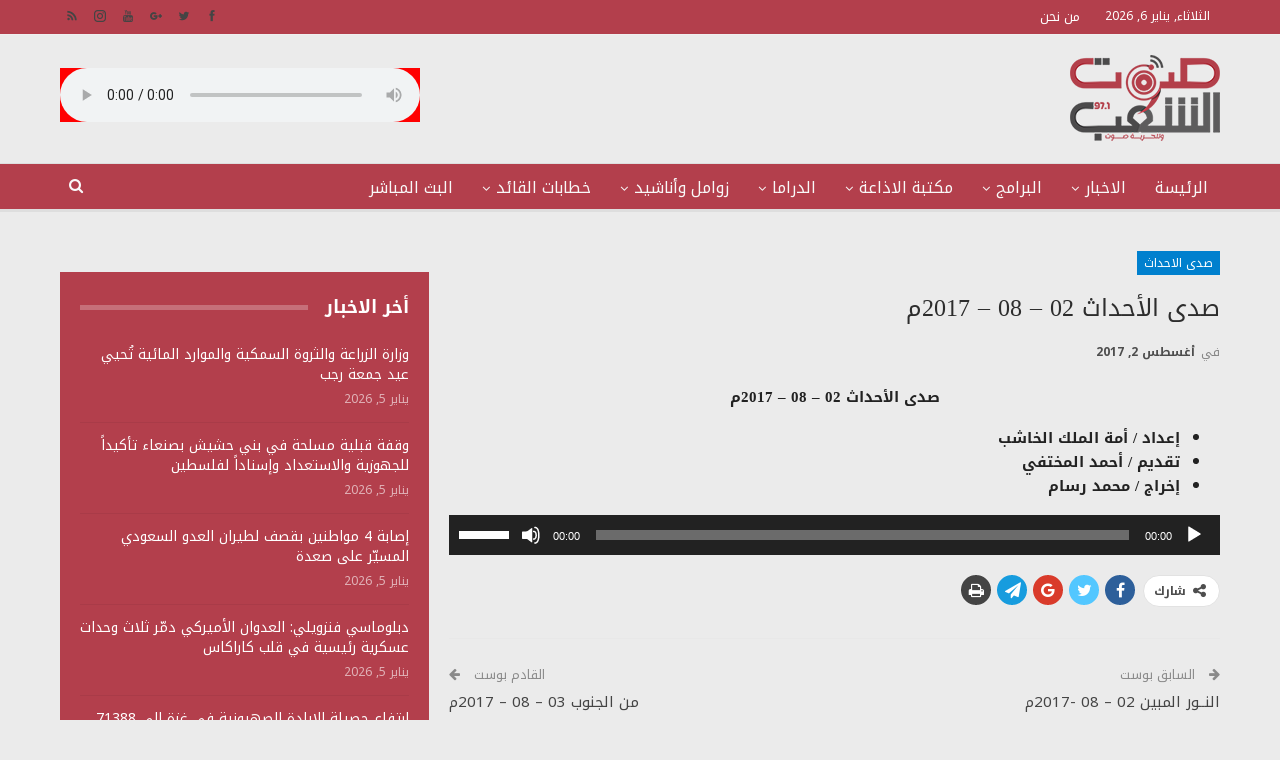

--- FILE ---
content_type: text/html; charset=UTF-8
request_url: https://www.sawtalshaab.com/9791/
body_size: 139203
content:
	<!DOCTYPE html>
		<!--[if IE 8]>
	<html class="ie ie8" dir="rtl" lang="ar"> <![endif]-->
	<!--[if IE 9]>
	<html class="ie ie9" dir="rtl" lang="ar"> <![endif]-->
	<!--[if gt IE 9]><!-->
<html dir="rtl" lang="ar"> <!--<![endif]-->
	<head>
				<meta charset="UTF-8">
		<meta http-equiv="X-UA-Compatible" content="IE=edge">
		<meta name="viewport" content="width=device-width, initial-scale=1.0">
		<link rel="pingback" href="https://www.sawtalshaab.com/xmlrpc.php"/>

		<title>صدى الأحداث 02 &#8211; 08 &#8211; 2017م &#8211; صوت الشعب 97.1</title>
<meta name='robots' content='max-image-preview:large' />

<!-- Better Open Graph, Schema.org & Twitter Integration -->
<meta property="og:locale" content="ar"/>
<meta property="og:site_name" content="صوت الشعب 97.1"/>
<meta property="og:url" content="https://www.sawtalshaab.com/9791/"/>
<meta property="og:title" content="صدى الأحداث 02 &#8211; 08 &#8211; 2017م"/>
<meta property="og:image" content="https://www.sawtalshaab.com/wp-content/uploads/2017/02/صدى-الاحداث-الترويج.jpg"/>
<meta property="article:section" content="صدى الاحداث"/>
<meta property="article:tag" content="أحمد المختفي"/>
<meta property="article:tag" content="أمة الملك الخاشب"/>
<meta property="article:tag" content="محمد رسام"/>
<meta property="og:description" content="صدى الأحداث 02 - 08 - 2017م 	إعداد / أمة الملك الخاشب 	تقديم / أحمد المختفي 	إخراج / محمد رسام"/>
<meta property="og:type" content="article"/>
<meta name="twitter:card" content="summary"/>
<meta name="twitter:url" content="https://www.sawtalshaab.com/9791/"/>
<meta name="twitter:title" content="صدى الأحداث 02 &#8211; 08 &#8211; 2017م"/>
<meta name="twitter:description" content="صدى الأحداث 02 - 08 - 2017م 	إعداد / أمة الملك الخاشب 	تقديم / أحمد المختفي 	إخراج / محمد رسام"/>
<meta name="twitter:image" content="https://www.sawtalshaab.com/wp-content/uploads/2017/02/صدى-الاحداث-الترويج.jpg"/>
<!-- / Better Open Graph, Schema.org & Twitter Integration. -->
<link rel='dns-prefetch' href='//fonts.googleapis.com' />
<link rel="alternate" type="application/rss+xml" title="صوت الشعب 97.1 &laquo; الخلاصة" href="https://www.sawtalshaab.com/feed/" />
<script type="text/javascript">
/* <![CDATA[ */
window._wpemojiSettings = {"baseUrl":"https:\/\/s.w.org\/images\/core\/emoji\/14.0.0\/72x72\/","ext":".png","svgUrl":"https:\/\/s.w.org\/images\/core\/emoji\/14.0.0\/svg\/","svgExt":".svg","source":{"concatemoji":"https:\/\/www.sawtalshaab.com\/wp-includes\/js\/wp-emoji-release.min.js?ver=6.4.7"}};
/*! This file is auto-generated */
!function(i,n){var o,s,e;function c(e){try{var t={supportTests:e,timestamp:(new Date).valueOf()};sessionStorage.setItem(o,JSON.stringify(t))}catch(e){}}function p(e,t,n){e.clearRect(0,0,e.canvas.width,e.canvas.height),e.fillText(t,0,0);var t=new Uint32Array(e.getImageData(0,0,e.canvas.width,e.canvas.height).data),r=(e.clearRect(0,0,e.canvas.width,e.canvas.height),e.fillText(n,0,0),new Uint32Array(e.getImageData(0,0,e.canvas.width,e.canvas.height).data));return t.every(function(e,t){return e===r[t]})}function u(e,t,n){switch(t){case"flag":return n(e,"\ud83c\udff3\ufe0f\u200d\u26a7\ufe0f","\ud83c\udff3\ufe0f\u200b\u26a7\ufe0f")?!1:!n(e,"\ud83c\uddfa\ud83c\uddf3","\ud83c\uddfa\u200b\ud83c\uddf3")&&!n(e,"\ud83c\udff4\udb40\udc67\udb40\udc62\udb40\udc65\udb40\udc6e\udb40\udc67\udb40\udc7f","\ud83c\udff4\u200b\udb40\udc67\u200b\udb40\udc62\u200b\udb40\udc65\u200b\udb40\udc6e\u200b\udb40\udc67\u200b\udb40\udc7f");case"emoji":return!n(e,"\ud83e\udef1\ud83c\udffb\u200d\ud83e\udef2\ud83c\udfff","\ud83e\udef1\ud83c\udffb\u200b\ud83e\udef2\ud83c\udfff")}return!1}function f(e,t,n){var r="undefined"!=typeof WorkerGlobalScope&&self instanceof WorkerGlobalScope?new OffscreenCanvas(300,150):i.createElement("canvas"),a=r.getContext("2d",{willReadFrequently:!0}),o=(a.textBaseline="top",a.font="600 32px Arial",{});return e.forEach(function(e){o[e]=t(a,e,n)}),o}function t(e){var t=i.createElement("script");t.src=e,t.defer=!0,i.head.appendChild(t)}"undefined"!=typeof Promise&&(o="wpEmojiSettingsSupports",s=["flag","emoji"],n.supports={everything:!0,everythingExceptFlag:!0},e=new Promise(function(e){i.addEventListener("DOMContentLoaded",e,{once:!0})}),new Promise(function(t){var n=function(){try{var e=JSON.parse(sessionStorage.getItem(o));if("object"==typeof e&&"number"==typeof e.timestamp&&(new Date).valueOf()<e.timestamp+604800&&"object"==typeof e.supportTests)return e.supportTests}catch(e){}return null}();if(!n){if("undefined"!=typeof Worker&&"undefined"!=typeof OffscreenCanvas&&"undefined"!=typeof URL&&URL.createObjectURL&&"undefined"!=typeof Blob)try{var e="postMessage("+f.toString()+"("+[JSON.stringify(s),u.toString(),p.toString()].join(",")+"));",r=new Blob([e],{type:"text/javascript"}),a=new Worker(URL.createObjectURL(r),{name:"wpTestEmojiSupports"});return void(a.onmessage=function(e){c(n=e.data),a.terminate(),t(n)})}catch(e){}c(n=f(s,u,p))}t(n)}).then(function(e){for(var t in e)n.supports[t]=e[t],n.supports.everything=n.supports.everything&&n.supports[t],"flag"!==t&&(n.supports.everythingExceptFlag=n.supports.everythingExceptFlag&&n.supports[t]);n.supports.everythingExceptFlag=n.supports.everythingExceptFlag&&!n.supports.flag,n.DOMReady=!1,n.readyCallback=function(){n.DOMReady=!0}}).then(function(){return e}).then(function(){var e;n.supports.everything||(n.readyCallback(),(e=n.source||{}).concatemoji?t(e.concatemoji):e.wpemoji&&e.twemoji&&(t(e.twemoji),t(e.wpemoji)))}))}((window,document),window._wpemojiSettings);
/* ]]> */
</script>
<style id='wp-emoji-styles-inline-css' type='text/css'>

	img.wp-smiley, img.emoji {
		display: inline !important;
		border: none !important;
		box-shadow: none !important;
		height: 1em !important;
		width: 1em !important;
		margin: 0 0.07em !important;
		vertical-align: -0.1em !important;
		background: none !important;
		padding: 0 !important;
	}
</style>
<link rel='stylesheet' id='wp-block-library-rtl-css' href='https://www.sawtalshaab.com/wp-includes/css/dist/block-library/style-rtl.min.css?ver=6.4.7' type='text/css' media='all' />
<style id='classic-theme-styles-inline-css' type='text/css'>
/*! This file is auto-generated */
.wp-block-button__link{color:#fff;background-color:#32373c;border-radius:9999px;box-shadow:none;text-decoration:none;padding:calc(.667em + 2px) calc(1.333em + 2px);font-size:1.125em}.wp-block-file__button{background:#32373c;color:#fff;text-decoration:none}
</style>
<style id='global-styles-inline-css' type='text/css'>
body{--wp--preset--color--black: #000000;--wp--preset--color--cyan-bluish-gray: #abb8c3;--wp--preset--color--white: #ffffff;--wp--preset--color--pale-pink: #f78da7;--wp--preset--color--vivid-red: #cf2e2e;--wp--preset--color--luminous-vivid-orange: #ff6900;--wp--preset--color--luminous-vivid-amber: #fcb900;--wp--preset--color--light-green-cyan: #7bdcb5;--wp--preset--color--vivid-green-cyan: #00d084;--wp--preset--color--pale-cyan-blue: #8ed1fc;--wp--preset--color--vivid-cyan-blue: #0693e3;--wp--preset--color--vivid-purple: #9b51e0;--wp--preset--gradient--vivid-cyan-blue-to-vivid-purple: linear-gradient(135deg,rgba(6,147,227,1) 0%,rgb(155,81,224) 100%);--wp--preset--gradient--light-green-cyan-to-vivid-green-cyan: linear-gradient(135deg,rgb(122,220,180) 0%,rgb(0,208,130) 100%);--wp--preset--gradient--luminous-vivid-amber-to-luminous-vivid-orange: linear-gradient(135deg,rgba(252,185,0,1) 0%,rgba(255,105,0,1) 100%);--wp--preset--gradient--luminous-vivid-orange-to-vivid-red: linear-gradient(135deg,rgba(255,105,0,1) 0%,rgb(207,46,46) 100%);--wp--preset--gradient--very-light-gray-to-cyan-bluish-gray: linear-gradient(135deg,rgb(238,238,238) 0%,rgb(169,184,195) 100%);--wp--preset--gradient--cool-to-warm-spectrum: linear-gradient(135deg,rgb(74,234,220) 0%,rgb(151,120,209) 20%,rgb(207,42,186) 40%,rgb(238,44,130) 60%,rgb(251,105,98) 80%,rgb(254,248,76) 100%);--wp--preset--gradient--blush-light-purple: linear-gradient(135deg,rgb(255,206,236) 0%,rgb(152,150,240) 100%);--wp--preset--gradient--blush-bordeaux: linear-gradient(135deg,rgb(254,205,165) 0%,rgb(254,45,45) 50%,rgb(107,0,62) 100%);--wp--preset--gradient--luminous-dusk: linear-gradient(135deg,rgb(255,203,112) 0%,rgb(199,81,192) 50%,rgb(65,88,208) 100%);--wp--preset--gradient--pale-ocean: linear-gradient(135deg,rgb(255,245,203) 0%,rgb(182,227,212) 50%,rgb(51,167,181) 100%);--wp--preset--gradient--electric-grass: linear-gradient(135deg,rgb(202,248,128) 0%,rgb(113,206,126) 100%);--wp--preset--gradient--midnight: linear-gradient(135deg,rgb(2,3,129) 0%,rgb(40,116,252) 100%);--wp--preset--font-size--small: 13px;--wp--preset--font-size--medium: 20px;--wp--preset--font-size--large: 36px;--wp--preset--font-size--x-large: 42px;--wp--preset--spacing--20: 0.44rem;--wp--preset--spacing--30: 0.67rem;--wp--preset--spacing--40: 1rem;--wp--preset--spacing--50: 1.5rem;--wp--preset--spacing--60: 2.25rem;--wp--preset--spacing--70: 3.38rem;--wp--preset--spacing--80: 5.06rem;--wp--preset--shadow--natural: 6px 6px 9px rgba(0, 0, 0, 0.2);--wp--preset--shadow--deep: 12px 12px 50px rgba(0, 0, 0, 0.4);--wp--preset--shadow--sharp: 6px 6px 0px rgba(0, 0, 0, 0.2);--wp--preset--shadow--outlined: 6px 6px 0px -3px rgba(255, 255, 255, 1), 6px 6px rgba(0, 0, 0, 1);--wp--preset--shadow--crisp: 6px 6px 0px rgba(0, 0, 0, 1);}:where(.is-layout-flex){gap: 0.5em;}:where(.is-layout-grid){gap: 0.5em;}body .is-layout-flow > .alignleft{float: left;margin-inline-start: 0;margin-inline-end: 2em;}body .is-layout-flow > .alignright{float: right;margin-inline-start: 2em;margin-inline-end: 0;}body .is-layout-flow > .aligncenter{margin-left: auto !important;margin-right: auto !important;}body .is-layout-constrained > .alignleft{float: left;margin-inline-start: 0;margin-inline-end: 2em;}body .is-layout-constrained > .alignright{float: right;margin-inline-start: 2em;margin-inline-end: 0;}body .is-layout-constrained > .aligncenter{margin-left: auto !important;margin-right: auto !important;}body .is-layout-constrained > :where(:not(.alignleft):not(.alignright):not(.alignfull)){max-width: var(--wp--style--global--content-size);margin-left: auto !important;margin-right: auto !important;}body .is-layout-constrained > .alignwide{max-width: var(--wp--style--global--wide-size);}body .is-layout-flex{display: flex;}body .is-layout-flex{flex-wrap: wrap;align-items: center;}body .is-layout-flex > *{margin: 0;}body .is-layout-grid{display: grid;}body .is-layout-grid > *{margin: 0;}:where(.wp-block-columns.is-layout-flex){gap: 2em;}:where(.wp-block-columns.is-layout-grid){gap: 2em;}:where(.wp-block-post-template.is-layout-flex){gap: 1.25em;}:where(.wp-block-post-template.is-layout-grid){gap: 1.25em;}.has-black-color{color: var(--wp--preset--color--black) !important;}.has-cyan-bluish-gray-color{color: var(--wp--preset--color--cyan-bluish-gray) !important;}.has-white-color{color: var(--wp--preset--color--white) !important;}.has-pale-pink-color{color: var(--wp--preset--color--pale-pink) !important;}.has-vivid-red-color{color: var(--wp--preset--color--vivid-red) !important;}.has-luminous-vivid-orange-color{color: var(--wp--preset--color--luminous-vivid-orange) !important;}.has-luminous-vivid-amber-color{color: var(--wp--preset--color--luminous-vivid-amber) !important;}.has-light-green-cyan-color{color: var(--wp--preset--color--light-green-cyan) !important;}.has-vivid-green-cyan-color{color: var(--wp--preset--color--vivid-green-cyan) !important;}.has-pale-cyan-blue-color{color: var(--wp--preset--color--pale-cyan-blue) !important;}.has-vivid-cyan-blue-color{color: var(--wp--preset--color--vivid-cyan-blue) !important;}.has-vivid-purple-color{color: var(--wp--preset--color--vivid-purple) !important;}.has-black-background-color{background-color: var(--wp--preset--color--black) !important;}.has-cyan-bluish-gray-background-color{background-color: var(--wp--preset--color--cyan-bluish-gray) !important;}.has-white-background-color{background-color: var(--wp--preset--color--white) !important;}.has-pale-pink-background-color{background-color: var(--wp--preset--color--pale-pink) !important;}.has-vivid-red-background-color{background-color: var(--wp--preset--color--vivid-red) !important;}.has-luminous-vivid-orange-background-color{background-color: var(--wp--preset--color--luminous-vivid-orange) !important;}.has-luminous-vivid-amber-background-color{background-color: var(--wp--preset--color--luminous-vivid-amber) !important;}.has-light-green-cyan-background-color{background-color: var(--wp--preset--color--light-green-cyan) !important;}.has-vivid-green-cyan-background-color{background-color: var(--wp--preset--color--vivid-green-cyan) !important;}.has-pale-cyan-blue-background-color{background-color: var(--wp--preset--color--pale-cyan-blue) !important;}.has-vivid-cyan-blue-background-color{background-color: var(--wp--preset--color--vivid-cyan-blue) !important;}.has-vivid-purple-background-color{background-color: var(--wp--preset--color--vivid-purple) !important;}.has-black-border-color{border-color: var(--wp--preset--color--black) !important;}.has-cyan-bluish-gray-border-color{border-color: var(--wp--preset--color--cyan-bluish-gray) !important;}.has-white-border-color{border-color: var(--wp--preset--color--white) !important;}.has-pale-pink-border-color{border-color: var(--wp--preset--color--pale-pink) !important;}.has-vivid-red-border-color{border-color: var(--wp--preset--color--vivid-red) !important;}.has-luminous-vivid-orange-border-color{border-color: var(--wp--preset--color--luminous-vivid-orange) !important;}.has-luminous-vivid-amber-border-color{border-color: var(--wp--preset--color--luminous-vivid-amber) !important;}.has-light-green-cyan-border-color{border-color: var(--wp--preset--color--light-green-cyan) !important;}.has-vivid-green-cyan-border-color{border-color: var(--wp--preset--color--vivid-green-cyan) !important;}.has-pale-cyan-blue-border-color{border-color: var(--wp--preset--color--pale-cyan-blue) !important;}.has-vivid-cyan-blue-border-color{border-color: var(--wp--preset--color--vivid-cyan-blue) !important;}.has-vivid-purple-border-color{border-color: var(--wp--preset--color--vivid-purple) !important;}.has-vivid-cyan-blue-to-vivid-purple-gradient-background{background: var(--wp--preset--gradient--vivid-cyan-blue-to-vivid-purple) !important;}.has-light-green-cyan-to-vivid-green-cyan-gradient-background{background: var(--wp--preset--gradient--light-green-cyan-to-vivid-green-cyan) !important;}.has-luminous-vivid-amber-to-luminous-vivid-orange-gradient-background{background: var(--wp--preset--gradient--luminous-vivid-amber-to-luminous-vivid-orange) !important;}.has-luminous-vivid-orange-to-vivid-red-gradient-background{background: var(--wp--preset--gradient--luminous-vivid-orange-to-vivid-red) !important;}.has-very-light-gray-to-cyan-bluish-gray-gradient-background{background: var(--wp--preset--gradient--very-light-gray-to-cyan-bluish-gray) !important;}.has-cool-to-warm-spectrum-gradient-background{background: var(--wp--preset--gradient--cool-to-warm-spectrum) !important;}.has-blush-light-purple-gradient-background{background: var(--wp--preset--gradient--blush-light-purple) !important;}.has-blush-bordeaux-gradient-background{background: var(--wp--preset--gradient--blush-bordeaux) !important;}.has-luminous-dusk-gradient-background{background: var(--wp--preset--gradient--luminous-dusk) !important;}.has-pale-ocean-gradient-background{background: var(--wp--preset--gradient--pale-ocean) !important;}.has-electric-grass-gradient-background{background: var(--wp--preset--gradient--electric-grass) !important;}.has-midnight-gradient-background{background: var(--wp--preset--gradient--midnight) !important;}.has-small-font-size{font-size: var(--wp--preset--font-size--small) !important;}.has-medium-font-size{font-size: var(--wp--preset--font-size--medium) !important;}.has-large-font-size{font-size: var(--wp--preset--font-size--large) !important;}.has-x-large-font-size{font-size: var(--wp--preset--font-size--x-large) !important;}
.wp-block-navigation a:where(:not(.wp-element-button)){color: inherit;}
:where(.wp-block-post-template.is-layout-flex){gap: 1.25em;}:where(.wp-block-post-template.is-layout-grid){gap: 1.25em;}
:where(.wp-block-columns.is-layout-flex){gap: 2em;}:where(.wp-block-columns.is-layout-grid){gap: 2em;}
.wp-block-pullquote{font-size: 1.5em;line-height: 1.6;}
</style>
<link rel='stylesheet' id='js_composer_custom_css-css' href='//www.sawtalshaab.com/wp-content/uploads/js_composer/custom.css?ver=6.7.0' type='text/css' media='all' />
<link rel='stylesheet' id='better-framework-main-fonts-css' href='https://fonts.googleapis.com/css?family=Roboto:400,500' type='text/css' media='all' />
<link rel='stylesheet' id='better-framework-font-1-css' href='//fonts.googleapis.com/earlyaccess/notokufiarabic.css' type='text/css' media='all' />
<link rel='stylesheet' id='better-framework-font-2-css' href='//fonts.googleapis.com/earlyaccess/notosanskufiarabic.css' type='text/css' media='all' />
<script type="text/javascript" src="https://www.sawtalshaab.com/wp-includes/js/jquery/jquery.min.js?ver=3.7.1" id="jquery-core-js"></script>
<script type="text/javascript" src="https://www.sawtalshaab.com/wp-includes/js/jquery/jquery-migrate.min.js?ver=3.4.1" id="jquery-migrate-js"></script>
<!--[if lt IE 9]>
<script type="text/javascript" src="https://www.sawtalshaab.com/wp-content/themes/ansarollah/includes/libs/better-framework/assets/js/html5shiv.min.js?ver=3.5.2" id="bf-html5shiv-js"></script>
<![endif]-->
<!--[if lt IE 9]>
<script type="text/javascript" src="https://www.sawtalshaab.com/wp-content/themes/ansarollah/includes/libs/better-framework/assets/js/respond.min.js?ver=3.5.2" id="bf-respond-js"></script>
<![endif]-->
<link rel="https://api.w.org/" href="https://www.sawtalshaab.com/wp-json/" /><link rel="alternate" type="application/json" href="https://www.sawtalshaab.com/wp-json/wp/v2/posts/9791" /><link rel="EditURI" type="application/rsd+xml" title="RSD" href="https://www.sawtalshaab.com/xmlrpc.php?rsd" />
<meta name="generator" content="WordPress 6.4.7" />
<link rel="canonical" href="https://www.sawtalshaab.com/9791/" />
<link rel='shortlink' href='https://www.sawtalshaab.com/?p=9791' />
<link rel="alternate" type="application/json+oembed" href="https://www.sawtalshaab.com/wp-json/oembed/1.0/embed?url=https%3A%2F%2Fwww.sawtalshaab.com%2F9791%2F" />
<link rel="alternate" type="text/xml+oembed" href="https://www.sawtalshaab.com/wp-json/oembed/1.0/embed?url=https%3A%2F%2Fwww.sawtalshaab.com%2F9791%2F&#038;format=xml" />
<meta name="generator" content="Powered by WPBakery Page Builder - drag and drop page builder for WordPress."/>
<script type="application/ld+json">{
    "@context": "http:\/\/schema.org\/",
    "@type": "organization",
    "@id": "#organization",
    "logo": {
        "@type": "ImageObject",
        "url": "https:\/\/www.sawtalshaab.com\/wp-content\/uploads\/2019\/04\/logo.png"
    },
    "url": "https:\/\/www.sawtalshaab.com\/",
    "name": "\u0635\u0648\u062a \u0627\u0644\u0634\u0639\u0628 97.1",
    "description": "\u0625\u0630\u0627\u0639\u0629 \u0643\u0644 \u0627\u0644\u064a\u0645\u0646\u064a\u064a\u0646"
}</script>
<script type="application/ld+json">{
    "@context": "http:\/\/schema.org\/",
    "@type": "WebSite",
    "name": "\u0635\u0648\u062a \u0627\u0644\u0634\u0639\u0628 97.1",
    "alternateName": "\u0625\u0630\u0627\u0639\u0629 \u0643\u0644 \u0627\u0644\u064a\u0645\u0646\u064a\u064a\u0646",
    "url": "https:\/\/www.sawtalshaab.com\/"
}</script>
<script type="application/ld+json">{
    "@context": "http:\/\/schema.org\/",
    "@type": "AudioObject",
    "headline": "\u0635\u062f\u0649 \u0627\u0644\u0623\u062d\u062f\u0627\u062b 02 - 08 - 2017\u0645",
    "description": "\u0635\u062f\u0649 \u0627\u0644\u0623\u062d\u062f\u0627\u062b\u00a002 - 08\u00a0- 2017\u0645 \t\u0625\u0639\u062f\u0627\u062f \/ \u0623\u0645\u0629 \u0627\u0644\u0645\u0644\u0643 \u0627\u0644\u062e\u0627\u0634\u0628 \t\u062a\u0642\u062f\u064a\u0645 \/ \u0623\u062d\u0645\u062f \u0627\u0644\u0645\u062e\u062a\u0641\u064a \t\u0625\u062e\u0631\u0627\u062c \/ \u0645\u062d\u0645\u062f \u0631\u0633\u0627\u0645",
    "datePublished": "2017-08-02",
    "dateModified": "2017-08-07",
    "author": {
        "@type": "Person",
        "@id": "#person-",
        "name": "\u0627\u0630\u0627\u0639\u0629 \u0635\u0648\u062a \u0627\u0644\u0634\u0639\u0628"
    },
    "image": {
        "@type": "ImageObject",
        "url": "https:\/\/www.sawtalshaab.com\/wp-content\/uploads\/2017\/02\/\u0635\u062f\u0649-\u0627\u0644\u0627\u062d\u062f\u0627\u062b-\u0627\u0644\u062a\u0631\u0648\u064a\u062c.jpg",
        "width": 1043,
        "height": 728
    },
    "publisher": {
        "@id": "#organization"
    },
    "mainEntityOfPage": "https:\/\/www.sawtalshaab.com\/9791\/"
}</script>
<link rel='stylesheet' id='bf-minifed-css-1' href='https://www.sawtalshaab.com/wp-content/bs-booster-cache/8343fbae1da203da2bb2b6562554a289.css' type='text/css' media='all' />
<link rel='stylesheet' id='3.2.0-1767509133' href='https://www.sawtalshaab.com/wp-content/bs-booster-cache/fab349efdcf168940a1e41bae6fc1b59.css' type='text/css' media='all' />
<link rel="icon" href="https://www.sawtalshaab.com/wp-content/uploads/2019/04/logo.png" sizes="32x32" />
<link rel="icon" href="https://www.sawtalshaab.com/wp-content/uploads/2019/04/logo.png" sizes="192x192" />
<link rel="apple-touch-icon" href="https://www.sawtalshaab.com/wp-content/uploads/2019/04/logo.png" />
<meta name="msapplication-TileImage" content="https://www.sawtalshaab.com/wp-content/uploads/2019/04/logo.png" />

<!-- BetterFramework Head Inline CSS -->
<style>
/*.mobile_elan img {
    width: 100% !important;
    height: 160px;
}*/
@media(max-width:400px) {
.mobile_elan img {
    width: 100% !important;
    height: auto;
}
}
.mape{
    padding: 15px;
    margin-bottom: 10px;
    box-sizing: border-box;
    max-height: 460px !important;
    overflow-y: scroll;
        background-color: #b33f4c;
}
.section-heading.sh-t1 a:hover .h-text, .section-heading.sh-t1 a.active .h-text, .section-heading.sh-t1>.h-text, .section-heading.sh-t1 .main-link:first-child:last-child .h-text {
    color: #337ab7;
    FONT-WEIGHT: BOLD;
}
.bs-slider-1-item .content-container{
    width: 90%;
    background-color: rgba(0, 0, 0, 0.8);
    left: 0px;
    padding: 15px;
}
.listing-grid.columns-1 .listing-item-grid-1:last-child .post-summary {
    color: #0065a3;
    font-size: 12px;
    font-weight: bold;
}
.listing-item-grid-1 .title a {
    color: #0065a3;
    font-weight: bold;
    font-size: 12px;
}
.listing-item-grid-1 .post-summary {
     color: #0065a3;
    font-weight: bold;
    font-size: 12px;
    background-color: #fff;
}

</style>
<!-- /BetterFramework Head Inline CSS-->
<noscript><style> .wpb_animate_when_almost_visible { opacity: 1; }</style></noscript>	</head>

<body class="rtl post-template-default single single-post postid-9791 single-format-audio active-light-box close-rh page-layout-2-col-right full-width active-sticky-sidebar main-menu-sticky-smart active-ajax-search  wpb-js-composer js-comp-ver-6.7.0 vc_responsive bs-ll-a" dir="rtl">
<div class="off-canvas-overlay"></div>
<div class="off-canvas-container right skin-white">
	<div class="off-canvas-inner">
		<spn class="canvas-close"><i></i></spn>
					<div class="off-canvas-header">
								<div class="site-description">إذاعة كل اليمنيين</div>
			</div>
						<div class="off-canvas-search">
				<form role="search" method="get" action="https://www.sawtalshaab.com">
					<input type="text" name="s" value=""
					       placeholder="بحث...">
					<i class="fa fa-search"></i>
				</form>
			</div>
						<div class="off-canvas-menu">
				<div class="off-canvas-menu-fallback"></div>
			</div>
						<div class="off_canvas_footer">
				<div class="off_canvas_footer-info entry-content">
							<div  class="  better-studio-shortcode bsc-clearfix better-social-counter style-button colored in-4-col">
						<ul class="social-list bsc-clearfix"><li class="social-item facebook"><a href="https://www.facebook.com/sawtalshaab97.1FM" target="_blank"><i class="item-icon bsfi-facebook"></i><span class="item-title">Likes</span></a></li><li class="social-item twitter"><a href="https://twitter.com/sawtalshaabfm" target="_blank"><i class="item-icon bsfi-twitter"></i><span class="item-title">Followers</span></a></li><li class="social-item google"><a href="https://plus.google.com/+sawtalshaabfm" target="_blank"><i class="item-icon bsfi-google"></i><span class="item-title">Followers</span></a></li><li class="social-item youtube"><a href="#" target="_blank"><i class="item-icon bsfi-youtube"></i><span class="item-title">Subscribers</span></a></li><li class="social-item instagram"><a href="https://instagram.com/sawtalshaabfm" target="_blank"><i class="item-icon bsfi-instagram"></i><span class="item-title">Followers</span></a></li>			</ul>
		</div>
						</div>
			</div>
				</div>
</div>
		<div class="main-wrap content-main-wrap">
			<header id="header" class="site-header header-style-2 full-width" itemscope="itemscope" itemtype="https://schema.org/WPHeader">

		<section class="topbar topbar-style-1 hidden-xs hidden-xs">
	<div class="content-wrap">
		<div class="container">
			<div class="topbar-inner clearfix">

									<div class="section-links">
								<div  class="  better-studio-shortcode bsc-clearfix better-social-counter style-button not-colored in-4-col">
						<ul class="social-list bsc-clearfix"><li class="social-item facebook"><a href="https://www.facebook.com/sawtalshaab97.1FM" target="_blank"><i class="item-icon bsfi-facebook"></i><span class="item-title">Likes</span></a></li><li class="social-item twitter"><a href="https://twitter.com/sawtalshaabfm" target="_blank"><i class="item-icon bsfi-twitter"></i><span class="item-title">Followers</span></a></li><li class="social-item google"><a href="https://plus.google.com/+sawtalshaabfm" target="_blank"><i class="item-icon bsfi-google"></i><span class="item-title">Followers</span></a></li><li class="social-item youtube"><a href="#" target="_blank"><i class="item-icon bsfi-youtube"></i><span class="item-title">Subscribers</span></a></li><li class="social-item instagram"><a href="https://instagram.com/sawtalshaabfm" target="_blank"><i class="item-icon bsfi-instagram"></i><span class="item-title">Followers</span></a></li><li class="social-item rss"><a href="https://www.sawtalshaab.com/feed/rss/" target="_blank"><i class="item-icon bsfi-rss"></i><span class="item-title">Subscribe</span></a></li>			</ul>
		</div>
							</div>
				
				<div class="section-menu">
						<div id="menu-top" class="menu top-menu-wrapper" role="navigation" itemscope="itemscope" itemtype="https://schema.org/SiteNavigationElement">
		<nav class="top-menu-container">

			<ul id="top-navigation" class="top-menu menu clearfix bsm-pure">
									<li id="topbar-date" class="menu-item menu-item-date">
					<span
						class="topbar-date">الثلاثاء, يناير 6, 2026</span>
					</li>
					<li id="menu-item-2286" class="menu-item menu-item-type-post_type menu-item-object-page better-anim-fade menu-item-2286"><a href="https://www.sawtalshaab.com/%d9%85%d9%86-%d9%86%d8%ad%d9%86/">من نحن</a></li>
			</ul>

		</nav>
	</div>
				</div>
			</div>
		</div>
	</div>
</section>
		<div class="header-inner">
			<div class="content-wrap">
				<div class="container">
					<div class="row">
						<div class="row-height">
							<div class="logo-col col-xs-4">
								<div class="col-inside">
									<div id="site-branding" class="site-branding">
	<p  id="site-title" class="logo h1 img-logo">
	<a href="https://www.sawtalshaab.com/" itemprop="url" rel="home">
					<img id="site-logo" src="https://www.sawtalshaab.com/wp-content/uploads/2019/04/logo.png"
			     alt="صوت الشعب 97.1"  />

			<span class="site-title">صوت الشعب 97.1 - إذاعة كل اليمنيين</span>
				</a>
</p>
</div><!-- .site-branding -->
								</div>
							</div>
															<div class="sidebar-col col-xs-8">
									<div class="col-inside">
										<aside id="sidebar" class="sidebar" role="complementary" itemscope="itemscope" itemtype="https://schema.org/WPSideBar">
											<div class="bsac bsac-clearfix adloc-is-banner adloc-show-desktop adloc-show-tablet-portrait adloc-show-tablet-landscape adloc-show-phone location-header_aside_logo bsac-align-left bsac-column-1"><div id="bsac-19436-225195090" class="bsac-container bsac-type-custom_code " itemscope="" itemtype="https://schema.org/WPAdBlock" data-adid="19436" data-type="custom_code"><audio style="width: 360px; height: 10; background-color: #f00; color: #f00;" src="https://sawtalshaab3.radioca.st/index" controls="controls" ></audio></div></div>										</aside>
									</div>
								</div>
														</div>
					</div>
				</div>
			</div>
		</div>

		<div id="menu-main" class="menu main-menu-wrapper show-search-item menu-actions-btn-width-1" role="navigation" itemscope="itemscope" itemtype="https://schema.org/SiteNavigationElement">
	<div class="main-menu-inner">
		<div class="content-wrap">
			<div class="container">

				<nav class="main-menu-container">
					<ul id="main-navigation" class="main-menu menu bsm-pure clearfix">
						<li id="menu-item-5939" class="menu-item menu-item-type-post_type menu-item-object-page menu-item-home better-anim-fade menu-item-5939"><a href="https://www.sawtalshaab.com/">الرئيسة</a></li>
<li id="menu-item-6726" class="menu-item menu-item-type-taxonomy menu-item-object-category menu-term-350 better-anim-fade menu-item-has-children menu-item-has-mega menu-item-mega-grid-posts menu-item-6726"><a href="https://www.sawtalshaab.com/category/%d8%a7%d9%84%d8%a7%d8%ae%d8%a8%d8%a7%d8%b1/">الاخبار</a>
<!-- Mega Menu Start -->
	<div class="mega-menu mega-grid-posts">
		<div class="content-wrap bs-tab-anim bs-tab-animated active">
					<div class="bs-pagination-wrapper main-term-350 next_prev ">
			<div class="listing listing-grid listing-grid-1 clearfix columns-4">
		<div class="post-80116 type-post format-standard has-post-thumbnail  simple-grid  listing-item listing-item-grid listing-item-grid-1 main-term-350">
	<div class="item-inner">
					<div class="featured clearfix">
				<div class="term-badges floated"><span class="term-badge term-350"><a href="https://www.sawtalshaab.com/category/%d8%a7%d9%84%d8%a7%d8%ae%d8%a8%d8%a7%d8%b1/">الاخبار</a></span></div>				<a  title="وزارة الزراعة والثروة السمكية والموارد المائية تُحيي عيد جمعة رجب" data-src="https://www.sawtalshaab.com/wp-content/uploads/2026/01/IMG_2670-357x210.jpeg" data-bs-srcset="{&quot;baseurl&quot;:&quot;https:\/\/www.sawtalshaab.com\/wp-content\/uploads\/2026\/01\/&quot;,&quot;sizes&quot;:{&quot;210&quot;:&quot;IMG_2670-210x136.jpeg&quot;,&quot;279&quot;:&quot;IMG_2670-279x220.jpeg&quot;,&quot;357&quot;:&quot;IMG_2670-357x210.jpeg&quot;,&quot;750&quot;:&quot;IMG_2670-750x430.jpeg&quot;,&quot;2560&quot;:&quot;IMG_2670-scaled.jpeg&quot;}}"						class="img-holder" href="https://www.sawtalshaab.com/80116/"></a>

							</div>
		<p class="title">		<a href="https://www.sawtalshaab.com/80116/" class="post-title post-url">
			وزارة الزراعة والثروة السمكية والموارد المائية تُحيي عيد جمعة رجب		</a>
		</p>	</div>
	</div >
	<div class="post-80111 type-post format-standard has-post-thumbnail  simple-grid  listing-item listing-item-grid listing-item-grid-1 main-term-350">
	<div class="item-inner">
					<div class="featured clearfix">
				<div class="term-badges floated"><span class="term-badge term-350"><a href="https://www.sawtalshaab.com/category/%d8%a7%d9%84%d8%a7%d8%ae%d8%a8%d8%a7%d8%b1/">الاخبار</a></span></div>				<a  title="وقفة قبلية مسلحة في بني حشيش بصنعاء تأكيداً للجهوزية والاستعداد وإسناداً لفلسطين" data-src="https://www.sawtalshaab.com/wp-content/uploads/2026/01/6e1e03c2-e996-4f4f-9590-de4ca63f9b4d-357x210.jpg" data-bs-srcset="{&quot;baseurl&quot;:&quot;https:\/\/www.sawtalshaab.com\/wp-content\/uploads\/2026\/01\/&quot;,&quot;sizes&quot;:{&quot;210&quot;:&quot;6e1e03c2-e996-4f4f-9590-de4ca63f9b4d-210x136.jpg&quot;,&quot;279&quot;:&quot;6e1e03c2-e996-4f4f-9590-de4ca63f9b4d-279x220.jpg&quot;,&quot;357&quot;:&quot;6e1e03c2-e996-4f4f-9590-de4ca63f9b4d-357x210.jpg&quot;,&quot;437&quot;:&quot;6e1e03c2-e996-4f4f-9590-de4ca63f9b4d.jpg&quot;}}"						class="img-holder" href="https://www.sawtalshaab.com/80111/"></a>

							</div>
		<p class="title">		<a href="https://www.sawtalshaab.com/80111/" class="post-title post-url">
			وقفة قبلية مسلحة في بني حشيش بصنعاء تأكيداً للجهوزية والاستعداد وإسناداً لفلسطين		</a>
		</p>	</div>
	</div >
	<div class="post-80108 type-post format-standard has-post-thumbnail  simple-grid  listing-item listing-item-grid listing-item-grid-1 main-term-350">
	<div class="item-inner">
					<div class="featured clearfix">
				<div class="term-badges floated"><span class="term-badge term-350"><a href="https://www.sawtalshaab.com/category/%d8%a7%d9%84%d8%a7%d8%ae%d8%a8%d8%a7%d8%b1/">الاخبار</a></span></div>				<a  title="إصابة 4 مواطنين بقصف لطيران العدو السعودي المسيّر على صعدة" data-src="https://www.sawtalshaab.com/wp-content/uploads/2026/01/5eaba673-1436-404c-862e-bfa3b68e6c57-357x210.jpg" data-bs-srcset="{&quot;baseurl&quot;:&quot;https:\/\/www.sawtalshaab.com\/wp-content\/uploads\/2026\/01\/&quot;,&quot;sizes&quot;:{&quot;210&quot;:&quot;5eaba673-1436-404c-862e-bfa3b68e6c57-210x136.jpg&quot;,&quot;279&quot;:&quot;5eaba673-1436-404c-862e-bfa3b68e6c57-279x220.jpg&quot;,&quot;357&quot;:&quot;5eaba673-1436-404c-862e-bfa3b68e6c57-357x210.jpg&quot;,&quot;720&quot;:&quot;5eaba673-1436-404c-862e-bfa3b68e6c57.jpg&quot;}}"						class="img-holder" href="https://www.sawtalshaab.com/80108/"></a>

							</div>
		<p class="title">		<a href="https://www.sawtalshaab.com/80108/" class="post-title post-url">
			إصابة 4 مواطنين بقصف لطيران العدو السعودي المسيّر على صعدة		</a>
		</p>	</div>
	</div >
	<div class="post-80105 type-post format-standard has-post-thumbnail  simple-grid  listing-item listing-item-grid listing-item-grid-1 main-term-350">
	<div class="item-inner">
					<div class="featured clearfix">
				<div class="term-badges floated"><span class="term-badge term-350"><a href="https://www.sawtalshaab.com/category/%d8%a7%d9%84%d8%a7%d8%ae%d8%a8%d8%a7%d8%b1/">الاخبار</a></span></div>				<a  title="دبلوماسي فنزويلي: العدوان الأميركي دمّر ثلاث وحدات عسكرية رئيسية في قلب كاراكاس" data-src="https://www.sawtalshaab.com/wp-content/uploads/2026/01/b2a4b750-21c7-4c81-b21f-df71bc7c9b54-357x210.jpg" data-bs-srcset="{&quot;baseurl&quot;:&quot;https:\/\/www.sawtalshaab.com\/wp-content\/uploads\/2026\/01\/&quot;,&quot;sizes&quot;:{&quot;210&quot;:&quot;b2a4b750-21c7-4c81-b21f-df71bc7c9b54-210x136.jpg&quot;,&quot;279&quot;:&quot;b2a4b750-21c7-4c81-b21f-df71bc7c9b54-279x220.jpg&quot;,&quot;357&quot;:&quot;b2a4b750-21c7-4c81-b21f-df71bc7c9b54-357x210.jpg&quot;,&quot;750&quot;:&quot;b2a4b750-21c7-4c81-b21f-df71bc7c9b54-750x430.jpg&quot;,&quot;1200&quot;:&quot;b2a4b750-21c7-4c81-b21f-df71bc7c9b54.jpg&quot;}}"						class="img-holder" href="https://www.sawtalshaab.com/80105/"></a>

							</div>
		<p class="title">		<a href="https://www.sawtalshaab.com/80105/" class="post-title post-url">
			دبلوماسي فنزويلي: العدوان الأميركي دمّر ثلاث وحدات عسكرية رئيسية في قلب كاراكاس		</a>
		</p>	</div>
	</div >
	</div>
			</div>
		<div class="bs-pagination bs-ajax-pagination next_prev main-term-350 clearfix">
			<script>var bs_ajax_paginate_525627141 = '{"query":{"paginate":"next_prev","show_label":1,"order_by":"date","count":4,"category":"350","_layout":{"state":"1|1|0","page":"2-col-right"}},"type":"wp_query","view":"Publisher::bs_pagin_ajax_mega_grid_posts","current_page":1,"ajax_url":"\/wp-admin\/admin-ajax.php","remove_duplicates":"0","paginate":"next_prev","_layout":{"state":"1|1|0","page":"2-col-right"},"_bs_pagin_token":"8f6a4ff"}';</script>				<a class="btn-bs-pagination prev disabled" rel="prev" data-id="525627141"
				   title="السابق">
					<i class="fa fa-angle-right"
					   aria-hidden="true"></i> السابق				</a>
				<a  rel="next" class="btn-bs-pagination next"
				   data-id="525627141" title="التالي">
					التالي <i
							class="fa fa-angle-left" aria-hidden="true"></i>
				</a>
				</div>		</div>
	</div>

<!-- Mega Menu End -->
</li>
<li id="menu-item-6725" class="menu-item menu-item-type-taxonomy menu-item-object-category current-post-ancestor menu-item-has-children menu-term-352 better-anim-fade menu-item-has-children menu-item-has-mega menu-item-mega-tabbed-grid-posts menu-item-6725"><a href="https://www.sawtalshaab.com/category/%d8%a7%d9%84%d8%a8%d8%b1%d8%a7%d9%85%d8%ac/">البرامج</a>
<!-- Mega Menu Start -->
	<div class="mega-menu tabbed-grid-posts">
		<div class="content-wrap clearfix">
			<ul class="tabs-section">
								<li class="active">
					<a href="https://www.sawtalshaab.com/category/%d8%a7%d9%84%d8%a8%d8%b1%d8%a7%d9%85%d8%ac/"
					   data-target="#mtab-2071194432-352"
					   data-toggle="tab" aria-expanded="true"
					   class="term-352">
						<i class="fa fa-angle-left"></i> الكل					</a>
				</li>
									<li>
						<a href="https://www.sawtalshaab.com/category/%d8%a7%d9%84%d8%a8%d8%b1%d8%a7%d9%85%d8%ac/%d8%a8%d8%b1%d8%a7%d9%85%d8%ac-%d8%a7%d9%84%d8%a3%d8%b7%d9%81%d8%a7%d9%84/"
						   data-target="#mtab-2071194432-516"
						   data-deferred-init="1355043325"
						   data-toggle="tab" data-deferred-event="mouseenter"
						   class="term-516">
							<i class="fa fa-angle-left"></i> برامج الأطفال						</a>
					</li>
										<li>
						<a href="https://www.sawtalshaab.com/category/%d8%a7%d9%84%d8%a8%d8%b1%d8%a7%d9%85%d8%ac/%d9%88%d8%ab%d8%a7%d8%a6%d9%82%d9%8a%d8%a7%d8%aa/"
						   data-target="#mtab-2071194432-515"
						   data-deferred-init="1311413998"
						   data-toggle="tab" data-deferred-event="mouseenter"
						   class="term-515">
							<i class="fa fa-angle-left"></i> وثائقيات						</a>
					</li>
										<li>
						<a href="https://www.sawtalshaab.com/category/%d8%a7%d9%84%d8%a8%d8%b1%d8%a7%d9%85%d8%ac/%d8%a7%d9%84%d8%a8%d8%b1%d8%a7%d9%85%d8%ac-%d8%a7%d9%84%d8%b5%d8%ad%d9%8a%d8%a9/"
						   data-target="#mtab-2071194432-316"
						   data-deferred-init="1698638918"
						   data-toggle="tab" data-deferred-event="mouseenter"
						   class="term-316">
							<i class="fa fa-angle-left"></i> البرامج الصحية						</a>
					</li>
										<li>
						<a href="https://www.sawtalshaab.com/category/%d8%a7%d9%84%d8%a8%d8%b1%d8%a7%d9%85%d8%ac/%d8%a7%d9%84%d8%a8%d8%b1%d8%a7%d9%85%d8%ac-%d8%a7%d9%84%d8%a3%d8%af%d8%a8%d9%8a%d8%a9/"
						   data-target="#mtab-2071194432-571"
						   data-deferred-init="1863081228"
						   data-toggle="tab" data-deferred-event="mouseenter"
						   class="term-571">
							<i class="fa fa-angle-left"></i> البرامج الأدبية						</a>
					</li>
										<li>
						<a href="https://www.sawtalshaab.com/category/%d8%a7%d9%84%d8%a8%d8%b1%d8%a7%d9%85%d8%ac/%d8%a7%d9%84%d8%a8%d8%b1%d8%a7%d9%85%d8%ac-%d8%a7%d9%84%d8%af%d9%8a%d9%86%d9%8a%d8%a9/"
						   data-target="#mtab-2071194432-208"
						   data-deferred-init="774995963"
						   data-toggle="tab" data-deferred-event="mouseenter"
						   class="term-208">
							<i class="fa fa-angle-left"></i> البرامج الدينية						</a>
					</li>
										<li>
						<a href="https://www.sawtalshaab.com/category/%d8%a7%d9%84%d8%a8%d8%b1%d8%a7%d9%85%d8%ac/%d8%a7%d9%84%d8%a8%d8%b1%d8%a7%d9%85%d8%ac-%d8%a7%d9%84%d9%85%d9%86%d9%88%d8%b9%d8%a9/"
						   data-target="#mtab-2071194432-591"
						   data-deferred-init="184281560"
						   data-toggle="tab" data-deferred-event="mouseenter"
						   class="term-591">
							<i class="fa fa-angle-left"></i> البرامج المنوعة						</a>
					</li>
										<li>
						<a href="https://www.sawtalshaab.com/category/%d8%a7%d9%84%d8%a8%d8%b1%d8%a7%d9%85%d8%ac/%d8%a7%d9%84%d8%a8%d8%b1%d8%a7%d9%85%d8%ac-%d8%a7%d9%84%d8%ab%d9%82%d8%a7%d9%81%d9%8a%d8%a9/"
						   data-target="#mtab-2071194432-198"
						   data-deferred-init="2037169302"
						   data-toggle="tab" data-deferred-event="mouseenter"
						   class="term-198">
							<i class="fa fa-angle-left"></i> البرامج الثقافية						</a>
					</li>
										<li>
						<a href="https://www.sawtalshaab.com/category/%d8%a7%d9%84%d8%a8%d8%b1%d8%a7%d9%85%d8%ac/%d8%a7%d9%84%d8%a8%d8%b1%d8%a7%d9%85%d8%ac-%d8%a7%d9%84%d8%ad%d9%88%d8%a7%d8%b1%d9%8a%d8%a9/"
						   data-target="#mtab-2071194432-199"
						   data-deferred-init="1512446325"
						   data-toggle="tab" data-deferred-event="mouseenter"
						   class="term-199">
							<i class="fa fa-angle-left"></i> البرامج الحوارية						</a>
					</li>
										<li>
						<a href="https://www.sawtalshaab.com/category/%d8%a7%d9%84%d8%a8%d8%b1%d8%a7%d9%85%d8%ac/%d8%a7%d9%84%d8%a8%d8%b1%d8%a7%d9%85%d8%ac-%d8%a7%d9%84%d8%b2%d8%b1%d8%a7%d8%b9%d9%8a%d8%a9/"
						   data-target="#mtab-2071194432-581"
						   data-deferred-init="666869214"
						   data-toggle="tab" data-deferred-event="mouseenter"
						   class="term-581">
							<i class="fa fa-angle-left"></i> البرامج الزراعية						</a>
					</li>
										<li>
						<a href="https://www.sawtalshaab.com/category/%d8%a7%d9%84%d8%a8%d8%b1%d8%a7%d9%85%d8%ac/%d8%a7%d9%84%d8%a8%d8%b1%d8%a7%d9%85%d8%ac-%d8%a7%d9%84%d8%b3%d9%8a%d8%a7%d8%ad%d9%8a%d8%a9/"
						   data-target="#mtab-2071194432-389"
						   data-deferred-init="79234898"
						   data-toggle="tab" data-deferred-event="mouseenter"
						   class="term-389">
							<i class="fa fa-angle-left"></i> البرامج السياحية						</a>
					</li>
										<li>
						<a href="https://www.sawtalshaab.com/category/%d8%a7%d9%84%d8%a8%d8%b1%d8%a7%d9%85%d8%ac/%d8%a7%d9%84%d8%a8%d8%b1%d8%a7%d9%85%d8%ac-%d8%a7%d9%84%d8%b3%d9%8a%d8%a7%d8%b3%d9%8a%d8%a9/"
						   data-target="#mtab-2071194432-312"
						   data-deferred-init="155848210"
						   data-toggle="tab" data-deferred-event="mouseenter"
						   class="term-312">
							<i class="fa fa-angle-left"></i> البرامج السياسية						</a>
					</li>
										<li>
						<a href="https://www.sawtalshaab.com/category/%d8%a7%d9%84%d8%a8%d8%b1%d8%a7%d9%85%d8%ac/%d8%a7%d9%84%d8%a8%d8%b1%d8%a7%d9%85%d8%ac-%d8%a7%d9%84%d8%aa%d8%a7%d8%b1%d9%8a%d8%ae%d9%8a%d8%a9/"
						   data-target="#mtab-2071194432-197"
						   data-deferred-init="2074359886"
						   data-toggle="tab" data-deferred-event="mouseenter"
						   class="term-197">
							<i class="fa fa-angle-left"></i> البرامج التاريخية						</a>
					</li>
										<li>
						<a href="https://www.sawtalshaab.com/category/%d8%a7%d9%84%d8%a8%d8%b1%d8%a7%d9%85%d8%ac/%d8%a7%d9%84%d8%a8%d8%b1%d8%a7%d9%85%d8%ac-%d8%a7%d9%84%d8%a7%d9%82%d8%aa%d8%b5%d8%a7%d8%af%d9%8a%d8%a9/"
						   data-target="#mtab-2071194432-605"
						   data-deferred-init="332043945"
						   data-toggle="tab" data-deferred-event="mouseenter"
						   class="term-605">
							<i class="fa fa-angle-left"></i> البرامج الاقتصادية						</a>
					</li>
								</ul>
			<div class="tab-content">
				<div class="tab-pane bs-tab-anim bs-tab-animated active"
				     id="mtab-2071194432-352">
							<div class="bs-pagination-wrapper main-term-352 next_prev ">
			<div class="listing listing-grid listing-grid-1 clearfix columns-3">
		<div class="post-80071 type-post format-standard has-post-thumbnail  simple-grid  listing-item listing-item-grid listing-item-grid-1 main-term-768">
	<div class="item-inner">
					<div class="featured clearfix">
				<div class="term-badges floated"><span class="term-badge term-768"><a href="https://www.sawtalshaab.com/category/%d8%a7%d9%84%d8%a8%d8%b1%d8%a7%d9%85%d8%ac/%d8%a7%d9%84%d8%a8%d8%b1%d8%a7%d9%85%d8%ac-%d8%a7%d9%84%d8%b3%d9%8a%d8%a7%d8%b3%d9%8a%d8%a9/%d8%a5%d9%86%d8%ac%d8%a7%d8%b2/">إنجاز</a></span></div>				<a  title="إنجاز ح19" data-src="https://www.sawtalshaab.com/wp-content/themes/ansarollah/images/default-thumb/publisher-md.png"						class="img-holder" href="https://www.sawtalshaab.com/80071/"></a>

							</div>
		<p class="title">		<a href="https://www.sawtalshaab.com/80071/" class="post-title post-url">
			إنجاز ح19		</a>
		</p>	</div>
	</div >
	<div class="post-80070 type-post format-standard has-post-thumbnail  simple-grid  listing-item listing-item-grid listing-item-grid-1 main-term-768">
	<div class="item-inner">
					<div class="featured clearfix">
				<div class="term-badges floated"><span class="term-badge term-768"><a href="https://www.sawtalshaab.com/category/%d8%a7%d9%84%d8%a8%d8%b1%d8%a7%d9%85%d8%ac/%d8%a7%d9%84%d8%a8%d8%b1%d8%a7%d9%85%d8%ac-%d8%a7%d9%84%d8%b3%d9%8a%d8%a7%d8%b3%d9%8a%d8%a9/%d8%a5%d9%86%d8%ac%d8%a7%d8%b2/">إنجاز</a></span></div>				<a  title="إنجاز ح18" data-src="https://www.sawtalshaab.com/wp-content/themes/ansarollah/images/default-thumb/publisher-md.png"						class="img-holder" href="https://www.sawtalshaab.com/80070/"></a>

							</div>
		<p class="title">		<a href="https://www.sawtalshaab.com/80070/" class="post-title post-url">
			إنجاز ح18		</a>
		</p>	</div>
	</div >
	<div class="post-80069 type-post format-standard has-post-thumbnail  simple-grid  listing-item listing-item-grid listing-item-grid-1 main-term-768">
	<div class="item-inner">
					<div class="featured clearfix">
				<div class="term-badges floated"><span class="term-badge term-768"><a href="https://www.sawtalshaab.com/category/%d8%a7%d9%84%d8%a8%d8%b1%d8%a7%d9%85%d8%ac/%d8%a7%d9%84%d8%a8%d8%b1%d8%a7%d9%85%d8%ac-%d8%a7%d9%84%d8%b3%d9%8a%d8%a7%d8%b3%d9%8a%d8%a9/%d8%a5%d9%86%d8%ac%d8%a7%d8%b2/">إنجاز</a></span></div>				<a  title="إنجاز ح17" data-src="https://www.sawtalshaab.com/wp-content/themes/ansarollah/images/default-thumb/publisher-md.png"						class="img-holder" href="https://www.sawtalshaab.com/80069/"></a>

							</div>
		<p class="title">		<a href="https://www.sawtalshaab.com/80069/" class="post-title post-url">
			إنجاز ح17		</a>
		</p>	</div>
	</div >
	</div>
			</div>
		<div class="bs-pagination bs-ajax-pagination next_prev main-term-352 clearfix">
			<script>var bs_ajax_paginate_985214501 = '{"query":{"paginate":"next_prev","show_label":1,"order_by":"date","count":3,"category":"352","_layout":{"state":"1|1|0","page":"2-col-right"}},"type":"wp_query","view":"Publisher::bs_pagin_ajax_tabbed_mega_grid_posts","current_page":1,"ajax_url":"\/wp-admin\/admin-ajax.php","remove_duplicates":"0","paginate":"next_prev","_layout":{"state":"1|1|0","page":"2-col-right"},"_bs_pagin_token":"a56eb7e"}';</script>				<a class="btn-bs-pagination prev disabled" rel="prev" data-id="985214501"
				   title="السابق">
					<i class="fa fa-angle-right"
					   aria-hidden="true"></i> السابق				</a>
				<a  rel="next" class="btn-bs-pagination next"
				   data-id="985214501" title="التالي">
					التالي <i
							class="fa fa-angle-left" aria-hidden="true"></i>
				</a>
				</div>				</div>
									<div class="tab-pane bs-tab-anim bs-deferred-container"
					     id="mtab-2071194432-516">
								<div class="bs-pagination-wrapper main-term-516 next_prev ">
				<div class="bs-deferred-load-wrapper" id="bsd_1355043325">
			<script>var bs_deferred_loading_bsd_1355043325 = '{"query":{"paginate":"next_prev","show_label":1,"order_by":"date","count":3,"category":516,"_layout":{"state":"1|1|0","page":"2-col-right"}},"type":"wp_query","view":"Publisher::bs_pagin_ajax_tabbed_mega_grid_posts","current_page":1,"ajax_url":"\/wp-admin\/admin-ajax.php","remove_duplicates":"0","paginate":"next_prev","_layout":{"state":"1|1|0","page":"2-col-right"},"_bs_pagin_token":"1f74c0e"}';</script>
		</div>
				</div>
							</div>
										<div class="tab-pane bs-tab-anim bs-deferred-container"
					     id="mtab-2071194432-515">
								<div class="bs-pagination-wrapper main-term-515 next_prev ">
				<div class="bs-deferred-load-wrapper" id="bsd_1311413998">
			<script>var bs_deferred_loading_bsd_1311413998 = '{"query":{"paginate":"next_prev","show_label":1,"order_by":"date","count":3,"category":515,"_layout":{"state":"1|1|0","page":"2-col-right"}},"type":"wp_query","view":"Publisher::bs_pagin_ajax_tabbed_mega_grid_posts","current_page":1,"ajax_url":"\/wp-admin\/admin-ajax.php","remove_duplicates":"0","paginate":"next_prev","_layout":{"state":"1|1|0","page":"2-col-right"},"_bs_pagin_token":"2c52f69"}';</script>
		</div>
				</div>
							</div>
										<div class="tab-pane bs-tab-anim bs-deferred-container"
					     id="mtab-2071194432-316">
								<div class="bs-pagination-wrapper main-term-316 next_prev ">
				<div class="bs-deferred-load-wrapper" id="bsd_1698638918">
			<script>var bs_deferred_loading_bsd_1698638918 = '{"query":{"paginate":"next_prev","show_label":1,"order_by":"date","count":3,"category":316,"_layout":{"state":"1|1|0","page":"2-col-right"}},"type":"wp_query","view":"Publisher::bs_pagin_ajax_tabbed_mega_grid_posts","current_page":1,"ajax_url":"\/wp-admin\/admin-ajax.php","remove_duplicates":"0","paginate":"next_prev","_layout":{"state":"1|1|0","page":"2-col-right"},"_bs_pagin_token":"042dff2"}';</script>
		</div>
				</div>
							</div>
										<div class="tab-pane bs-tab-anim bs-deferred-container"
					     id="mtab-2071194432-571">
								<div class="bs-pagination-wrapper main-term-571 next_prev ">
				<div class="bs-deferred-load-wrapper" id="bsd_1863081228">
			<script>var bs_deferred_loading_bsd_1863081228 = '{"query":{"paginate":"next_prev","show_label":1,"order_by":"date","count":3,"category":571,"_layout":{"state":"1|1|0","page":"2-col-right"}},"type":"wp_query","view":"Publisher::bs_pagin_ajax_tabbed_mega_grid_posts","current_page":1,"ajax_url":"\/wp-admin\/admin-ajax.php","remove_duplicates":"0","paginate":"next_prev","_layout":{"state":"1|1|0","page":"2-col-right"},"_bs_pagin_token":"6ec6b54"}';</script>
		</div>
				</div>
							</div>
										<div class="tab-pane bs-tab-anim bs-deferred-container"
					     id="mtab-2071194432-208">
								<div class="bs-pagination-wrapper main-term-208 next_prev ">
				<div class="bs-deferred-load-wrapper" id="bsd_774995963">
			<script>var bs_deferred_loading_bsd_774995963 = '{"query":{"paginate":"next_prev","show_label":1,"order_by":"date","count":3,"category":208,"_layout":{"state":"1|1|0","page":"2-col-right"}},"type":"wp_query","view":"Publisher::bs_pagin_ajax_tabbed_mega_grid_posts","current_page":1,"ajax_url":"\/wp-admin\/admin-ajax.php","remove_duplicates":"0","paginate":"next_prev","_layout":{"state":"1|1|0","page":"2-col-right"},"_bs_pagin_token":"d6c91af"}';</script>
		</div>
				</div>
							</div>
										<div class="tab-pane bs-tab-anim bs-deferred-container"
					     id="mtab-2071194432-591">
								<div class="bs-pagination-wrapper main-term-591 next_prev ">
				<div class="bs-deferred-load-wrapper" id="bsd_184281560">
			<script>var bs_deferred_loading_bsd_184281560 = '{"query":{"paginate":"next_prev","show_label":1,"order_by":"date","count":3,"category":591,"_layout":{"state":"1|1|0","page":"2-col-right"}},"type":"wp_query","view":"Publisher::bs_pagin_ajax_tabbed_mega_grid_posts","current_page":1,"ajax_url":"\/wp-admin\/admin-ajax.php","remove_duplicates":"0","paginate":"next_prev","_layout":{"state":"1|1|0","page":"2-col-right"},"_bs_pagin_token":"a72dbdb"}';</script>
		</div>
				</div>
							</div>
										<div class="tab-pane bs-tab-anim bs-deferred-container"
					     id="mtab-2071194432-198">
								<div class="bs-pagination-wrapper main-term-198 next_prev ">
				<div class="bs-deferred-load-wrapper" id="bsd_2037169302">
			<script>var bs_deferred_loading_bsd_2037169302 = '{"query":{"paginate":"next_prev","show_label":1,"order_by":"date","count":3,"category":198,"_layout":{"state":"1|1|0","page":"2-col-right"}},"type":"wp_query","view":"Publisher::bs_pagin_ajax_tabbed_mega_grid_posts","current_page":1,"ajax_url":"\/wp-admin\/admin-ajax.php","remove_duplicates":"0","paginate":"next_prev","_layout":{"state":"1|1|0","page":"2-col-right"},"_bs_pagin_token":"7bb8860"}';</script>
		</div>
				</div>
							</div>
										<div class="tab-pane bs-tab-anim bs-deferred-container"
					     id="mtab-2071194432-199">
								<div class="bs-pagination-wrapper main-term-199 next_prev ">
				<div class="bs-deferred-load-wrapper" id="bsd_1512446325">
			<script>var bs_deferred_loading_bsd_1512446325 = '{"query":{"paginate":"next_prev","show_label":1,"order_by":"date","count":3,"category":199,"_layout":{"state":"1|1|0","page":"2-col-right"}},"type":"wp_query","view":"Publisher::bs_pagin_ajax_tabbed_mega_grid_posts","current_page":1,"ajax_url":"\/wp-admin\/admin-ajax.php","remove_duplicates":"0","paginate":"next_prev","_layout":{"state":"1|1|0","page":"2-col-right"},"_bs_pagin_token":"d5c3b9c"}';</script>
		</div>
				</div>
							</div>
										<div class="tab-pane bs-tab-anim bs-deferred-container"
					     id="mtab-2071194432-581">
								<div class="bs-pagination-wrapper main-term-581 next_prev ">
				<div class="bs-deferred-load-wrapper" id="bsd_666869214">
			<script>var bs_deferred_loading_bsd_666869214 = '{"query":{"paginate":"next_prev","show_label":1,"order_by":"date","count":3,"category":581,"_layout":{"state":"1|1|0","page":"2-col-right"}},"type":"wp_query","view":"Publisher::bs_pagin_ajax_tabbed_mega_grid_posts","current_page":1,"ajax_url":"\/wp-admin\/admin-ajax.php","remove_duplicates":"0","paginate":"next_prev","_layout":{"state":"1|1|0","page":"2-col-right"},"_bs_pagin_token":"889d683"}';</script>
		</div>
				</div>
							</div>
										<div class="tab-pane bs-tab-anim bs-deferred-container"
					     id="mtab-2071194432-389">
								<div class="bs-pagination-wrapper main-term-389 next_prev ">
				<div class="bs-deferred-load-wrapper" id="bsd_79234898">
			<script>var bs_deferred_loading_bsd_79234898 = '{"query":{"paginate":"next_prev","show_label":1,"order_by":"date","count":3,"category":389,"_layout":{"state":"1|1|0","page":"2-col-right"}},"type":"wp_query","view":"Publisher::bs_pagin_ajax_tabbed_mega_grid_posts","current_page":1,"ajax_url":"\/wp-admin\/admin-ajax.php","remove_duplicates":"0","paginate":"next_prev","_layout":{"state":"1|1|0","page":"2-col-right"},"_bs_pagin_token":"4e4e67a"}';</script>
		</div>
				</div>
							</div>
										<div class="tab-pane bs-tab-anim bs-deferred-container"
					     id="mtab-2071194432-312">
								<div class="bs-pagination-wrapper main-term-312 next_prev ">
				<div class="bs-deferred-load-wrapper" id="bsd_155848210">
			<script>var bs_deferred_loading_bsd_155848210 = '{"query":{"paginate":"next_prev","show_label":1,"order_by":"date","count":3,"category":312,"_layout":{"state":"1|1|0","page":"2-col-right"}},"type":"wp_query","view":"Publisher::bs_pagin_ajax_tabbed_mega_grid_posts","current_page":1,"ajax_url":"\/wp-admin\/admin-ajax.php","remove_duplicates":"0","paginate":"next_prev","_layout":{"state":"1|1|0","page":"2-col-right"},"_bs_pagin_token":"fa338d6"}';</script>
		</div>
				</div>
							</div>
										<div class="tab-pane bs-tab-anim bs-deferred-container"
					     id="mtab-2071194432-197">
								<div class="bs-pagination-wrapper main-term-197 next_prev ">
				<div class="bs-deferred-load-wrapper" id="bsd_2074359886">
			<script>var bs_deferred_loading_bsd_2074359886 = '{"query":{"paginate":"next_prev","show_label":1,"order_by":"date","count":3,"category":197,"_layout":{"state":"1|1|0","page":"2-col-right"}},"type":"wp_query","view":"Publisher::bs_pagin_ajax_tabbed_mega_grid_posts","current_page":1,"ajax_url":"\/wp-admin\/admin-ajax.php","remove_duplicates":"0","paginate":"next_prev","_layout":{"state":"1|1|0","page":"2-col-right"},"_bs_pagin_token":"fbd86ff"}';</script>
		</div>
				</div>
							</div>
										<div class="tab-pane bs-tab-anim bs-deferred-container"
					     id="mtab-2071194432-605">
								<div class="bs-pagination-wrapper main-term-605 next_prev ">
				<div class="bs-deferred-load-wrapper" id="bsd_332043945">
			<script>var bs_deferred_loading_bsd_332043945 = '{"query":{"paginate":"next_prev","show_label":1,"order_by":"date","count":3,"category":605,"_layout":{"state":"1|1|0","page":"2-col-right"}},"type":"wp_query","view":"Publisher::bs_pagin_ajax_tabbed_mega_grid_posts","current_page":1,"ajax_url":"\/wp-admin\/admin-ajax.php","remove_duplicates":"0","paginate":"next_prev","_layout":{"state":"1|1|0","page":"2-col-right"},"_bs_pagin_token":"203c5e7"}';</script>
		</div>
				</div>
							</div>
								</div>
		</div>
	</div>

<!-- Mega Menu End -->
</li>
<li id="menu-item-6907" class="menu-item menu-item-type-taxonomy menu-item-object-category menu-item-has-children menu-term-1 better-anim-fade menu-item-has-children menu-item-has-mega menu-item-mega-tabbed-grid-posts menu-item-6907"><a href="https://www.sawtalshaab.com/category/%d9%85%d9%83%d8%aa%d8%a8%d8%a9-%d8%a7%d9%84%d8%a7%d8%b0%d8%a7%d8%b9%d8%a9/">مكتبة الاذاعة</a>
<!-- Mega Menu Start -->
	<div class="mega-menu tabbed-grid-posts">
		<div class="content-wrap clearfix">
			<ul class="tabs-section">
								<li class="active">
					<a href="https://www.sawtalshaab.com/category/%d9%85%d9%83%d8%aa%d8%a8%d8%a9-%d8%a7%d9%84%d8%a7%d8%b0%d8%a7%d8%b9%d8%a9/"
					   data-target="#mtab-1957153915-1"
					   data-toggle="tab" aria-expanded="true"
					   class="term-1">
						<i class="fa fa-angle-left"></i> الكل					</a>
				</li>
									<li>
						<a href="https://www.sawtalshaab.com/category/%d9%85%d9%83%d8%aa%d8%a8%d8%a9-%d8%a7%d9%84%d8%a7%d8%b0%d8%a7%d8%b9%d8%a9/%d8%ad%d9%84%d9%82%d8%a7%d8%aa-%d8%ae%d8%a7%d8%b5%d8%a9/"
						   data-target="#mtab-1957153915-438"
						   data-deferred-init="2086605218"
						   data-toggle="tab" data-deferred-event="mouseenter"
						   class="term-438">
							<i class="fa fa-angle-left"></i> حلقات خاصة						</a>
					</li>
										<li>
						<a href="https://www.sawtalshaab.com/category/%d9%85%d9%83%d8%aa%d8%a8%d8%a9-%d8%a7%d9%84%d8%a7%d8%b0%d8%a7%d8%b9%d8%a9/%d9%86%d8%b4%d8%b1%d8%a9-%d8%a7%d9%84%d8%a7%d8%ae%d8%a8%d8%a7%d8%b1/"
						   data-target="#mtab-1957153915-356"
						   data-deferred-init="1640045985"
						   data-toggle="tab" data-deferred-event="mouseenter"
						   class="term-356">
							<i class="fa fa-angle-left"></i> نشرة الاخبار						</a>
					</li>
								</ul>
			<div class="tab-content">
				<div class="tab-pane bs-tab-anim bs-tab-animated active"
				     id="mtab-1957153915-1">
							<div class="bs-pagination-wrapper main-term-1 next_prev ">
			<div class="listing listing-grid listing-grid-1 clearfix columns-3">
		<div class="post-64775 type-post format-standard has-post-thumbnail  simple-grid  listing-item listing-item-grid listing-item-grid-1 main-term-350">
	<div class="item-inner">
					<div class="featured clearfix">
				<div class="term-badges floated"><span class="term-badge term-350"><a href="https://www.sawtalshaab.com/category/%d8%a7%d9%84%d8%a7%d8%ae%d8%a8%d8%a7%d8%b1/">الاخبار</a></span></div>				<a  title="بالصور: السلطة القضائية تحتفي بذكرى المولد النبوي الشريف" data-src="https://www.sawtalshaab.com/wp-content/uploads/2023/09/IMG_20230921_165429_863-357x210.jpg" data-bs-srcset="{&quot;baseurl&quot;:&quot;https:\/\/www.sawtalshaab.com\/wp-content\/uploads\/2023\/09\/&quot;,&quot;sizes&quot;:{&quot;210&quot;:&quot;IMG_20230921_165429_863-210x136.jpg&quot;,&quot;279&quot;:&quot;IMG_20230921_165429_863-279x220.jpg&quot;,&quot;357&quot;:&quot;IMG_20230921_165429_863-357x210.jpg&quot;,&quot;750&quot;:&quot;IMG_20230921_165429_863-750x430.jpg&quot;,&quot;1217&quot;:&quot;IMG_20230921_165429_863.jpg&quot;}}"						class="img-holder" href="https://www.sawtalshaab.com/64775/"></a>

							</div>
		<p class="title">		<a href="https://www.sawtalshaab.com/64775/" class="post-title post-url">
			بالصور: السلطة القضائية تحتفي بذكرى المولد النبوي الشريف		</a>
		</p>	</div>
	</div >
	<div class="post-64382 type-post format-standard has-post-thumbnail  simple-grid  listing-item listing-item-grid listing-item-grid-1 main-term-726">
	<div class="item-inner">
					<div class="featured clearfix">
				<div class="term-badges floated"><span class="term-badge term-726"><a href="https://www.sawtalshaab.com/category/%d8%a7%d9%84%d8%a8%d8%b1%d8%a7%d9%85%d8%ac/%d8%a7%d9%84%d8%a8%d8%b1%d8%a7%d9%85%d8%ac-%d8%a7%d9%84%d8%aa%d8%a7%d8%b1%d9%8a%d8%ae%d9%8a%d8%a9/%d8%a7%d9%84%d9%82%d8%b6%d9%8a%d8%a9-%d8%a7%d9%84%d8%a3%d9%88%d9%84%d9%89/">القضية الأولى</a></span></div>				<a  title="القضية الأولى _ الحلقة (1)" data-src="https://www.sawtalshaab.com/wp-content/uploads/2023/09/القضية-الاولى1-357x210.png" data-bs-srcset="{&quot;baseurl&quot;:&quot;https:\/\/www.sawtalshaab.com\/wp-content\/uploads\/2023\/09\/&quot;,&quot;sizes&quot;:{&quot;210&quot;:&quot;\u0627\u0644\u0642\u0636\u064a\u0629-\u0627\u0644\u0627\u0648\u0644\u06491-210x136.png&quot;,&quot;279&quot;:&quot;\u0627\u0644\u0642\u0636\u064a\u0629-\u0627\u0644\u0627\u0648\u0644\u06491-279x220.png&quot;,&quot;357&quot;:&quot;\u0627\u0644\u0642\u0636\u064a\u0629-\u0627\u0644\u0627\u0648\u0644\u06491-357x210.png&quot;,&quot;750&quot;:&quot;\u0627\u0644\u0642\u0636\u064a\u0629-\u0627\u0644\u0627\u0648\u0644\u06491-750x430.png&quot;,&quot;1920&quot;:&quot;\u0627\u0644\u0642\u0636\u064a\u0629-\u0627\u0644\u0627\u0648\u0644\u06491.png&quot;}}"						class="img-holder" href="https://www.sawtalshaab.com/64382/"></a>

							</div>
		<p class="title">		<a href="https://www.sawtalshaab.com/64382/" class="post-title post-url">
			القضية الأولى _ الحلقة (1)		</a>
		</p>	</div>
	</div >
	<div class="post-64079 type-post format-standard has-post-thumbnail  simple-grid  listing-item listing-item-grid listing-item-grid-1 main-term-1">
	<div class="item-inner">
					<div class="featured clearfix">
				<div class="term-badges floated"><span class="term-badge term-1"><a href="https://www.sawtalshaab.com/category/%d9%85%d9%83%d8%aa%d8%a8%d8%a9-%d8%a7%d9%84%d8%a7%d8%b0%d8%a7%d8%b9%d8%a9/">مكتبة الاذاعة</a></span></div>				<a  title="اتلاف ادوية اعشاب طبية متنوعة غير صالحة للاستخدام" data-src="https://www.sawtalshaab.com/wp-content/uploads/2023/07/صورة-واتساب-بتاريخ-2023-06-22-في-01.03.26-357x210.jpg" data-bs-srcset="{&quot;baseurl&quot;:&quot;https:\/\/www.sawtalshaab.com\/wp-content\/uploads\/2023\/07\/&quot;,&quot;sizes&quot;:{&quot;210&quot;:&quot;\u0635\u0648\u0631\u0629-\u0648\u0627\u062a\u0633\u0627\u0628-\u0628\u062a\u0627\u0631\u064a\u062e-2023-06-22-\u0641\u064a-01.03.26-210x136.jpg&quot;,&quot;279&quot;:&quot;\u0635\u0648\u0631\u0629-\u0648\u0627\u062a\u0633\u0627\u0628-\u0628\u062a\u0627\u0631\u064a\u062e-2023-06-22-\u0641\u064a-01.03.26-279x220.jpg&quot;,&quot;357&quot;:&quot;\u0635\u0648\u0631\u0629-\u0648\u0627\u062a\u0633\u0627\u0628-\u0628\u062a\u0627\u0631\u064a\u062e-2023-06-22-\u0641\u064a-01.03.26-357x210.jpg&quot;,&quot;750&quot;:&quot;\u0635\u0648\u0631\u0629-\u0648\u0627\u062a\u0633\u0627\u0628-\u0628\u062a\u0627\u0631\u064a\u062e-2023-06-22-\u0641\u064a-01.03.26-750x430.jpg&quot;,&quot;960&quot;:&quot;\u0635\u0648\u0631\u0629-\u0648\u0627\u062a\u0633\u0627\u0628-\u0628\u062a\u0627\u0631\u064a\u062e-2023-06-22-\u0641\u064a-01.03.26.jpg&quot;}}"						class="img-holder" href="https://www.sawtalshaab.com/64079/"></a>

							</div>
		<p class="title">		<a href="https://www.sawtalshaab.com/64079/" class="post-title post-url">
			اتلاف ادوية اعشاب طبية متنوعة غير صالحة للاستخدام		</a>
		</p>	</div>
	</div >
	</div>
			</div>
		<div class="bs-pagination bs-ajax-pagination next_prev main-term-1 clearfix">
			<script>var bs_ajax_paginate_2035389136 = '{"query":{"paginate":"next_prev","show_label":1,"order_by":"date","count":3,"category":"1","_layout":{"state":"1|1|0","page":"2-col-right"}},"type":"wp_query","view":"Publisher::bs_pagin_ajax_tabbed_mega_grid_posts","current_page":1,"ajax_url":"\/wp-admin\/admin-ajax.php","remove_duplicates":"0","paginate":"next_prev","_layout":{"state":"1|1|0","page":"2-col-right"},"_bs_pagin_token":"387bf9f"}';</script>				<a class="btn-bs-pagination prev disabled" rel="prev" data-id="2035389136"
				   title="السابق">
					<i class="fa fa-angle-right"
					   aria-hidden="true"></i> السابق				</a>
				<a  rel="next" class="btn-bs-pagination next"
				   data-id="2035389136" title="التالي">
					التالي <i
							class="fa fa-angle-left" aria-hidden="true"></i>
				</a>
				</div>				</div>
									<div class="tab-pane bs-tab-anim bs-deferred-container"
					     id="mtab-1957153915-438">
								<div class="bs-pagination-wrapper main-term-438 next_prev ">
				<div class="bs-deferred-load-wrapper" id="bsd_2086605218">
			<script>var bs_deferred_loading_bsd_2086605218 = '{"query":{"paginate":"next_prev","show_label":1,"order_by":"date","count":3,"category":438,"_layout":{"state":"1|1|0","page":"2-col-right"}},"type":"wp_query","view":"Publisher::bs_pagin_ajax_tabbed_mega_grid_posts","current_page":1,"ajax_url":"\/wp-admin\/admin-ajax.php","remove_duplicates":"0","paginate":"next_prev","_layout":{"state":"1|1|0","page":"2-col-right"},"_bs_pagin_token":"0d7ff0f"}';</script>
		</div>
				</div>
							</div>
										<div class="tab-pane bs-tab-anim bs-deferred-container"
					     id="mtab-1957153915-356">
								<div class="bs-pagination-wrapper main-term-356 next_prev ">
				<div class="bs-deferred-load-wrapper" id="bsd_1640045985">
			<script>var bs_deferred_loading_bsd_1640045985 = '{"query":{"paginate":"next_prev","show_label":1,"order_by":"date","count":3,"category":356,"_layout":{"state":"1|1|0","page":"2-col-right"}},"type":"wp_query","view":"Publisher::bs_pagin_ajax_tabbed_mega_grid_posts","current_page":1,"ajax_url":"\/wp-admin\/admin-ajax.php","remove_duplicates":"0","paginate":"next_prev","_layout":{"state":"1|1|0","page":"2-col-right"},"_bs_pagin_token":"9b7cb21"}';</script>
		</div>
				</div>
							</div>
								</div>
		</div>
	</div>

<!-- Mega Menu End -->
</li>
<li id="menu-item-8617" class="menu-item menu-item-type-taxonomy menu-item-object-category menu-item-has-children menu-term-308 better-anim-fade menu-item-has-children menu-item-has-mega menu-item-mega-tabbed-grid-posts menu-item-8617"><a href="https://www.sawtalshaab.com/category/%d8%a7%d9%84%d8%af%d8%b1%d8%a7%d9%85%d8%a7/">الدراما</a>
<!-- Mega Menu Start -->
	<div class="mega-menu tabbed-grid-posts">
		<div class="content-wrap clearfix">
			<ul class="tabs-section">
								<li class="active">
					<a href="https://www.sawtalshaab.com/category/%d8%a7%d9%84%d8%af%d8%b1%d8%a7%d9%85%d8%a7/"
					   data-target="#mtab-1090172468-308"
					   data-toggle="tab" aria-expanded="true"
					   class="term-308">
						<i class="fa fa-angle-left"></i> الكل					</a>
				</li>
									<li>
						<a href="https://www.sawtalshaab.com/category/%d8%a7%d9%84%d8%af%d8%b1%d8%a7%d9%85%d8%a7/%d9%85%d9%86-%d9%82%d8%a7%d9%84/"
						   data-target="#mtab-1090172468-413"
						   data-deferred-init="1058660069"
						   data-toggle="tab" data-deferred-event="mouseenter"
						   class="term-413">
							<i class="fa fa-angle-left"></i> من قال						</a>
					</li>
										<li>
						<a href="https://www.sawtalshaab.com/category/%d8%a7%d9%84%d8%af%d8%b1%d8%a7%d9%85%d8%a7/%d8%ad%d8%a7%d9%88%d9%8a-%d8%ae%d9%8a%d8%b1/"
						   data-target="#mtab-1090172468-503"
						   data-deferred-init="1692695042"
						   data-toggle="tab" data-deferred-event="mouseenter"
						   class="term-503">
							<i class="fa fa-angle-left"></i> حاوي خير						</a>
					</li>
										<li>
						<a href="https://www.sawtalshaab.com/category/%d8%a7%d9%84%d8%af%d8%b1%d8%a7%d9%85%d8%a7/%d9%85%d8%a7%d9%82%d9%84-%d9%88%d8%af%d9%84/"
						   data-target="#mtab-1090172468-531"
						   data-deferred-init="1517466920"
						   data-toggle="tab" data-deferred-event="mouseenter"
						   class="term-531">
							<i class="fa fa-angle-left"></i> ماقل ودل						</a>
					</li>
										<li>
						<a href="https://www.sawtalshaab.com/category/%d8%a7%d9%84%d8%af%d8%b1%d8%a7%d9%85%d8%a7/%d8%b1%d9%85%d8%b6%d8%a7%d9%86%d9%8a%d8%a7%d8%aa/"
						   data-target="#mtab-1090172468-745"
						   data-deferred-init="1977164950"
						   data-toggle="tab" data-deferred-event="mouseenter"
						   class="term-745">
							<i class="fa fa-angle-left"></i> رمضانيات						</a>
					</li>
										<li>
						<a href="https://www.sawtalshaab.com/category/%d8%a7%d9%84%d8%af%d8%b1%d8%a7%d9%85%d8%a7/%d9%85%d9%83%d8%aa%d8%a8%d8%a9-%d8%ac%d8%af%d9%8a/"
						   data-target="#mtab-1090172468-729"
						   data-deferred-init="1214708628"
						   data-toggle="tab" data-deferred-event="mouseenter"
						   class="term-729">
							<i class="fa fa-angle-left"></i> مكتبة جدي						</a>
					</li>
										<li>
						<a href="https://www.sawtalshaab.com/category/%d8%a7%d9%84%d8%af%d8%b1%d8%a7%d9%85%d8%a7/%d8%ad%d8%a8%d8%a7%d8%aa-%d8%a7%d9%84%d8%b1%d9%85%d8%a7%d9%86/"
						   data-target="#mtab-1090172468-756"
						   data-deferred-init="2041556414"
						   data-toggle="tab" data-deferred-event="mouseenter"
						   class="term-756">
							<i class="fa fa-angle-left"></i> حبات الرمان						</a>
					</li>
										<li>
						<a href="https://www.sawtalshaab.com/category/%d8%a7%d9%84%d8%af%d8%b1%d8%a7%d9%85%d8%a7/%d8%ad%d9%85%d9%88%d8%af-%d9%88-%d8%ad%d9%88%d8%b1%d9%8a%d8%a9/"
						   data-target="#mtab-1090172468-207"
						   data-deferred-init="1122612823"
						   data-toggle="tab" data-deferred-event="mouseenter"
						   class="term-207">
							<i class="fa fa-angle-left"></i> حمود و حورية						</a>
					</li>
										<li>
						<a href="https://www.sawtalshaab.com/category/%d8%a7%d9%84%d8%af%d8%b1%d8%a7%d9%85%d8%a7/%d8%b9%d9%87%d8%af-%d8%a7%d9%84%d8%a3%d9%86%d8%aa%d8%b5%d8%a7%d8%b1-%d8%a7%d9%84%d8%af%d8%b1%d8%a7%d9%85%d8%a7/"
						   data-target="#mtab-1090172468-533"
						   data-deferred-init="2004650195"
						   data-toggle="tab" data-deferred-event="mouseenter"
						   class="term-533">
							<i class="fa fa-angle-left"></i> عهد الأنتصار						</a>
					</li>
										<li>
						<a href="https://www.sawtalshaab.com/category/%d8%a7%d9%84%d8%af%d8%b1%d8%a7%d9%85%d8%a7/%d9%85%d8%b1%d9%8a%d9%85-%d8%a7%d9%84%d9%85%d9%82%d8%af%d8%b3%d8%a9/"
						   data-target="#mtab-1090172468-473"
						   data-deferred-init="1037419448"
						   data-toggle="tab" data-deferred-event="mouseenter"
						   class="term-473">
							<i class="fa fa-angle-left"></i> مريم المقدسة						</a>
					</li>
										<li>
						<a href="https://www.sawtalshaab.com/category/%d8%a7%d9%84%d8%af%d8%b1%d8%a7%d9%85%d8%a7/%d9%85%d9%8a%d9%84%d8%a7%d8%af-%d8%a7%d9%84%d8%b1%d8%b3%d8%a7%d9%84%d8%a9/"
						   data-target="#mtab-1090172468-468"
						   data-deferred-init="88948515"
						   data-toggle="tab" data-deferred-event="mouseenter"
						   class="term-468">
							<i class="fa fa-angle-left"></i> ميلاد الرسالة						</a>
					</li>
										<li>
						<a href="https://www.sawtalshaab.com/category/%d8%a7%d9%84%d8%af%d8%b1%d8%a7%d9%85%d8%a7/%d8%b5%d8%a7%d8%a6%d9%85%d9%8a%d9%86-%d9%88%d8%a7%d9%84%d9%84%d9%87-%d8%a3%d8%b9%d9%84%d9%85/"
						   data-target="#mtab-1090172468-504"
						   data-deferred-init="948978235"
						   data-toggle="tab" data-deferred-event="mouseenter"
						   class="term-504">
							<i class="fa fa-angle-left"></i> صائمين والله أعلم						</a>
					</li>
										<li>
						<a href="https://www.sawtalshaab.com/category/%d8%a7%d9%84%d8%af%d8%b1%d8%a7%d9%85%d8%a7/%d8%b5%d9%84%d8%a7%d8%a9-%d9%81%d9%8a-%d9%85%d8%ad%d8%b1%d8%a7%d8%a8-%d8%a7%d9%84%d9%88%d8%b5%d9%8a/"
						   data-target="#mtab-1090172468-339"
						   data-deferred-init="559788002"
						   data-toggle="tab" data-deferred-event="mouseenter"
						   class="term-339">
							<i class="fa fa-angle-left"></i> صلاة في محراب الوصي						</a>
					</li>
										<li>
						<a href="https://www.sawtalshaab.com/category/%d8%a7%d9%84%d8%af%d8%b1%d8%a7%d9%85%d8%a7/%d9%85%d8%b3%d9%84%d8%b3%d9%84-%d9%8a%d9%88%d9%85%d9%8a%d8%a7%d8%aa-%d8%a5%d8%b3%d8%b1%d9%87-%d9%8a%d9%85%d9%86%d9%8a%d8%a9/"
						   data-target="#mtab-1090172468-463"
						   data-deferred-init="1134025169"
						   data-toggle="tab" data-deferred-event="mouseenter"
						   class="term-463">
							<i class="fa fa-angle-left"></i> مسلسل يوميات إسره يمنية						</a>
					</li>
								</ul>
			<div class="tab-content">
				<div class="tab-pane bs-tab-anim bs-tab-animated active"
				     id="mtab-1090172468-308">
							<div class="bs-pagination-wrapper main-term-308 next_prev ">
			<div class="listing listing-grid listing-grid-1 clearfix columns-3">
		<div class="post-75565 type-post format-standard has-post-thumbnail  simple-grid  listing-item listing-item-grid listing-item-grid-1 main-term-308">
	<div class="item-inner">
					<div class="featured clearfix">
				<div class="term-badges floated"><span class="term-badge term-308"><a href="https://www.sawtalshaab.com/category/%d8%a7%d9%84%d8%af%d8%b1%d8%a7%d9%85%d8%a7/">الدراما</a></span></div>				<a  title="حبات الرمان ح30" data-src="https://www.sawtalshaab.com/wp-content/uploads/2025/07/photo_5904745966987233209_y-357x210.jpg" data-bs-srcset="{&quot;baseurl&quot;:&quot;https:\/\/www.sawtalshaab.com\/wp-content\/uploads\/2025\/07\/&quot;,&quot;sizes&quot;:{&quot;210&quot;:&quot;photo_5904745966987233209_y-210x136.jpg&quot;,&quot;279&quot;:&quot;photo_5904745966987233209_y-279x220.jpg&quot;,&quot;357&quot;:&quot;photo_5904745966987233209_y-357x210.jpg&quot;,&quot;750&quot;:&quot;photo_5904745966987233209_y-750x430.jpg&quot;,&quot;1280&quot;:&quot;photo_5904745966987233209_y.jpg&quot;}}"						class="img-holder" href="https://www.sawtalshaab.com/75565/"></a>

							</div>
		<p class="title">		<a href="https://www.sawtalshaab.com/75565/" class="post-title post-url">
			حبات الرمان ح30		</a>
		</p>	</div>
	</div >
	<div class="post-75563 type-post format-standard has-post-thumbnail  simple-grid  listing-item listing-item-grid listing-item-grid-1 main-term-308">
	<div class="item-inner">
					<div class="featured clearfix">
				<div class="term-badges floated"><span class="term-badge term-308"><a href="https://www.sawtalshaab.com/category/%d8%a7%d9%84%d8%af%d8%b1%d8%a7%d9%85%d8%a7/">الدراما</a></span></div>				<a  title="حبات الرمان ح 29" data-src="https://www.sawtalshaab.com/wp-content/uploads/2025/07/photo_5904745966987233209_y-357x210.jpg" data-bs-srcset="{&quot;baseurl&quot;:&quot;https:\/\/www.sawtalshaab.com\/wp-content\/uploads\/2025\/07\/&quot;,&quot;sizes&quot;:{&quot;210&quot;:&quot;photo_5904745966987233209_y-210x136.jpg&quot;,&quot;279&quot;:&quot;photo_5904745966987233209_y-279x220.jpg&quot;,&quot;357&quot;:&quot;photo_5904745966987233209_y-357x210.jpg&quot;,&quot;750&quot;:&quot;photo_5904745966987233209_y-750x430.jpg&quot;,&quot;1280&quot;:&quot;photo_5904745966987233209_y.jpg&quot;}}"						class="img-holder" href="https://www.sawtalshaab.com/75563/"></a>

							</div>
		<p class="title">		<a href="https://www.sawtalshaab.com/75563/" class="post-title post-url">
			حبات الرمان ح 29		</a>
		</p>	</div>
	</div >
	<div class="post-73682 type-post format-standard has-post-thumbnail  simple-grid  listing-item listing-item-grid listing-item-grid-1 main-term-308">
	<div class="item-inner">
					<div class="featured clearfix">
				<div class="term-badges floated"><span class="term-badge term-308"><a href="https://www.sawtalshaab.com/category/%d8%a7%d9%84%d8%af%d8%b1%d8%a7%d9%85%d8%a7/">الدراما</a></span></div>				<a  title="حبات الرمان ح28" data-src="https://www.sawtalshaab.com/wp-content/uploads/2025/03/photo_5904745966987233209_y-357x210.jpg" data-bs-srcset="{&quot;baseurl&quot;:&quot;https:\/\/www.sawtalshaab.com\/wp-content\/uploads\/2025\/03\/&quot;,&quot;sizes&quot;:{&quot;210&quot;:&quot;photo_5904745966987233209_y-210x136.jpg&quot;,&quot;279&quot;:&quot;photo_5904745966987233209_y-279x220.jpg&quot;,&quot;357&quot;:&quot;photo_5904745966987233209_y-357x210.jpg&quot;,&quot;750&quot;:&quot;photo_5904745966987233209_y-750x430.jpg&quot;,&quot;1280&quot;:&quot;photo_5904745966987233209_y.jpg&quot;}}"						class="img-holder" href="https://www.sawtalshaab.com/73682/"></a>

							</div>
		<p class="title">		<a href="https://www.sawtalshaab.com/73682/" class="post-title post-url">
			حبات الرمان ح28		</a>
		</p>	</div>
	</div >
	</div>
			</div>
		<div class="bs-pagination bs-ajax-pagination next_prev main-term-308 clearfix">
			<script>var bs_ajax_paginate_363565531 = '{"query":{"paginate":"next_prev","show_label":1,"order_by":"date","count":3,"category":"308","_layout":{"state":"1|1|0","page":"2-col-right"}},"type":"wp_query","view":"Publisher::bs_pagin_ajax_tabbed_mega_grid_posts","current_page":1,"ajax_url":"\/wp-admin\/admin-ajax.php","remove_duplicates":"0","paginate":"next_prev","_layout":{"state":"1|1|0","page":"2-col-right"},"_bs_pagin_token":"b51b46f"}';</script>				<a class="btn-bs-pagination prev disabled" rel="prev" data-id="363565531"
				   title="السابق">
					<i class="fa fa-angle-right"
					   aria-hidden="true"></i> السابق				</a>
				<a  rel="next" class="btn-bs-pagination next"
				   data-id="363565531" title="التالي">
					التالي <i
							class="fa fa-angle-left" aria-hidden="true"></i>
				</a>
				</div>				</div>
									<div class="tab-pane bs-tab-anim bs-deferred-container"
					     id="mtab-1090172468-413">
								<div class="bs-pagination-wrapper main-term-413 next_prev ">
				<div class="bs-deferred-load-wrapper" id="bsd_1058660069">
			<script>var bs_deferred_loading_bsd_1058660069 = '{"query":{"paginate":"next_prev","show_label":1,"order_by":"date","count":3,"category":413,"_layout":{"state":"1|1|0","page":"2-col-right"}},"type":"wp_query","view":"Publisher::bs_pagin_ajax_tabbed_mega_grid_posts","current_page":1,"ajax_url":"\/wp-admin\/admin-ajax.php","remove_duplicates":"0","paginate":"next_prev","_layout":{"state":"1|1|0","page":"2-col-right"},"_bs_pagin_token":"8241c34"}';</script>
		</div>
				</div>
							</div>
										<div class="tab-pane bs-tab-anim bs-deferred-container"
					     id="mtab-1090172468-503">
								<div class="bs-pagination-wrapper main-term-503 next_prev ">
				<div class="bs-deferred-load-wrapper" id="bsd_1692695042">
			<script>var bs_deferred_loading_bsd_1692695042 = '{"query":{"paginate":"next_prev","show_label":1,"order_by":"date","count":3,"category":503,"_layout":{"state":"1|1|0","page":"2-col-right"}},"type":"wp_query","view":"Publisher::bs_pagin_ajax_tabbed_mega_grid_posts","current_page":1,"ajax_url":"\/wp-admin\/admin-ajax.php","remove_duplicates":"0","paginate":"next_prev","_layout":{"state":"1|1|0","page":"2-col-right"},"_bs_pagin_token":"8e2c9c9"}';</script>
		</div>
				</div>
							</div>
										<div class="tab-pane bs-tab-anim bs-deferred-container"
					     id="mtab-1090172468-531">
								<div class="bs-pagination-wrapper main-term-531 next_prev ">
				<div class="bs-deferred-load-wrapper" id="bsd_1517466920">
			<script>var bs_deferred_loading_bsd_1517466920 = '{"query":{"paginate":"next_prev","show_label":1,"order_by":"date","count":3,"category":531,"_layout":{"state":"1|1|0","page":"2-col-right"}},"type":"wp_query","view":"Publisher::bs_pagin_ajax_tabbed_mega_grid_posts","current_page":1,"ajax_url":"\/wp-admin\/admin-ajax.php","remove_duplicates":"0","paginate":"next_prev","_layout":{"state":"1|1|0","page":"2-col-right"},"_bs_pagin_token":"32a40d7"}';</script>
		</div>
				</div>
							</div>
										<div class="tab-pane bs-tab-anim bs-deferred-container"
					     id="mtab-1090172468-745">
								<div class="bs-pagination-wrapper main-term-745 next_prev ">
				<div class="bs-deferred-load-wrapper" id="bsd_1977164950">
			<script>var bs_deferred_loading_bsd_1977164950 = '{"query":{"paginate":"next_prev","show_label":1,"order_by":"date","count":3,"category":745,"_layout":{"state":"1|1|0","page":"2-col-right"}},"type":"wp_query","view":"Publisher::bs_pagin_ajax_tabbed_mega_grid_posts","current_page":1,"ajax_url":"\/wp-admin\/admin-ajax.php","remove_duplicates":"0","paginate":"next_prev","_layout":{"state":"1|1|0","page":"2-col-right"},"_bs_pagin_token":"d71b701"}';</script>
		</div>
				</div>
							</div>
										<div class="tab-pane bs-tab-anim bs-deferred-container"
					     id="mtab-1090172468-729">
								<div class="bs-pagination-wrapper main-term-729 next_prev ">
				<div class="bs-deferred-load-wrapper" id="bsd_1214708628">
			<script>var bs_deferred_loading_bsd_1214708628 = '{"query":{"paginate":"next_prev","show_label":1,"order_by":"date","count":3,"category":729,"_layout":{"state":"1|1|0","page":"2-col-right"}},"type":"wp_query","view":"Publisher::bs_pagin_ajax_tabbed_mega_grid_posts","current_page":1,"ajax_url":"\/wp-admin\/admin-ajax.php","remove_duplicates":"0","paginate":"next_prev","_layout":{"state":"1|1|0","page":"2-col-right"},"_bs_pagin_token":"6c67aa7"}';</script>
		</div>
				</div>
							</div>
										<div class="tab-pane bs-tab-anim bs-deferred-container"
					     id="mtab-1090172468-756">
								<div class="bs-pagination-wrapper main-term-756 next_prev ">
				<div class="bs-deferred-load-wrapper" id="bsd_2041556414">
			<script>var bs_deferred_loading_bsd_2041556414 = '{"query":{"paginate":"next_prev","show_label":1,"order_by":"date","count":3,"category":756,"_layout":{"state":"1|1|0","page":"2-col-right"}},"type":"wp_query","view":"Publisher::bs_pagin_ajax_tabbed_mega_grid_posts","current_page":1,"ajax_url":"\/wp-admin\/admin-ajax.php","remove_duplicates":"0","paginate":"next_prev","_layout":{"state":"1|1|0","page":"2-col-right"},"_bs_pagin_token":"4569a02"}';</script>
		</div>
				</div>
							</div>
										<div class="tab-pane bs-tab-anim bs-deferred-container"
					     id="mtab-1090172468-207">
								<div class="bs-pagination-wrapper main-term-207 next_prev ">
				<div class="bs-deferred-load-wrapper" id="bsd_1122612823">
			<script>var bs_deferred_loading_bsd_1122612823 = '{"query":{"paginate":"next_prev","show_label":1,"order_by":"date","count":3,"category":207,"_layout":{"state":"1|1|0","page":"2-col-right"}},"type":"wp_query","view":"Publisher::bs_pagin_ajax_tabbed_mega_grid_posts","current_page":1,"ajax_url":"\/wp-admin\/admin-ajax.php","remove_duplicates":"0","paginate":"next_prev","_layout":{"state":"1|1|0","page":"2-col-right"},"_bs_pagin_token":"720918e"}';</script>
		</div>
				</div>
							</div>
										<div class="tab-pane bs-tab-anim bs-deferred-container"
					     id="mtab-1090172468-533">
								<div class="bs-pagination-wrapper main-term-533 next_prev ">
				<div class="bs-deferred-load-wrapper" id="bsd_2004650195">
			<script>var bs_deferred_loading_bsd_2004650195 = '{"query":{"paginate":"next_prev","show_label":1,"order_by":"date","count":3,"category":533,"_layout":{"state":"1|1|0","page":"2-col-right"}},"type":"wp_query","view":"Publisher::bs_pagin_ajax_tabbed_mega_grid_posts","current_page":1,"ajax_url":"\/wp-admin\/admin-ajax.php","remove_duplicates":"0","paginate":"next_prev","_layout":{"state":"1|1|0","page":"2-col-right"},"_bs_pagin_token":"c9e9324"}';</script>
		</div>
				</div>
							</div>
										<div class="tab-pane bs-tab-anim bs-deferred-container"
					     id="mtab-1090172468-473">
								<div class="bs-pagination-wrapper main-term-473 next_prev ">
				<div class="bs-deferred-load-wrapper" id="bsd_1037419448">
			<script>var bs_deferred_loading_bsd_1037419448 = '{"query":{"paginate":"next_prev","show_label":1,"order_by":"date","count":3,"category":473,"_layout":{"state":"1|1|0","page":"2-col-right"}},"type":"wp_query","view":"Publisher::bs_pagin_ajax_tabbed_mega_grid_posts","current_page":1,"ajax_url":"\/wp-admin\/admin-ajax.php","remove_duplicates":"0","paginate":"next_prev","_layout":{"state":"1|1|0","page":"2-col-right"},"_bs_pagin_token":"57ca355"}';</script>
		</div>
				</div>
							</div>
										<div class="tab-pane bs-tab-anim bs-deferred-container"
					     id="mtab-1090172468-468">
								<div class="bs-pagination-wrapper main-term-468 next_prev ">
				<div class="bs-deferred-load-wrapper" id="bsd_88948515">
			<script>var bs_deferred_loading_bsd_88948515 = '{"query":{"paginate":"next_prev","show_label":1,"order_by":"date","count":3,"category":468,"_layout":{"state":"1|1|0","page":"2-col-right"}},"type":"wp_query","view":"Publisher::bs_pagin_ajax_tabbed_mega_grid_posts","current_page":1,"ajax_url":"\/wp-admin\/admin-ajax.php","remove_duplicates":"0","paginate":"next_prev","_layout":{"state":"1|1|0","page":"2-col-right"},"_bs_pagin_token":"7751c57"}';</script>
		</div>
				</div>
							</div>
										<div class="tab-pane bs-tab-anim bs-deferred-container"
					     id="mtab-1090172468-504">
								<div class="bs-pagination-wrapper main-term-504 next_prev ">
				<div class="bs-deferred-load-wrapper" id="bsd_948978235">
			<script>var bs_deferred_loading_bsd_948978235 = '{"query":{"paginate":"next_prev","show_label":1,"order_by":"date","count":3,"category":504,"_layout":{"state":"1|1|0","page":"2-col-right"}},"type":"wp_query","view":"Publisher::bs_pagin_ajax_tabbed_mega_grid_posts","current_page":1,"ajax_url":"\/wp-admin\/admin-ajax.php","remove_duplicates":"0","paginate":"next_prev","_layout":{"state":"1|1|0","page":"2-col-right"},"_bs_pagin_token":"c013557"}';</script>
		</div>
				</div>
							</div>
										<div class="tab-pane bs-tab-anim bs-deferred-container"
					     id="mtab-1090172468-339">
								<div class="bs-pagination-wrapper main-term-339 next_prev ">
				<div class="bs-deferred-load-wrapper" id="bsd_559788002">
			<script>var bs_deferred_loading_bsd_559788002 = '{"query":{"paginate":"next_prev","show_label":1,"order_by":"date","count":3,"category":339,"_layout":{"state":"1|1|0","page":"2-col-right"}},"type":"wp_query","view":"Publisher::bs_pagin_ajax_tabbed_mega_grid_posts","current_page":1,"ajax_url":"\/wp-admin\/admin-ajax.php","remove_duplicates":"0","paginate":"next_prev","_layout":{"state":"1|1|0","page":"2-col-right"},"_bs_pagin_token":"d9e4980"}';</script>
		</div>
				</div>
							</div>
										<div class="tab-pane bs-tab-anim bs-deferred-container"
					     id="mtab-1090172468-463">
								<div class="bs-pagination-wrapper main-term-463 next_prev ">
				<div class="bs-deferred-load-wrapper" id="bsd_1134025169">
			<script>var bs_deferred_loading_bsd_1134025169 = '{"query":{"paginate":"next_prev","show_label":1,"order_by":"date","count":3,"category":463,"_layout":{"state":"1|1|0","page":"2-col-right"}},"type":"wp_query","view":"Publisher::bs_pagin_ajax_tabbed_mega_grid_posts","current_page":1,"ajax_url":"\/wp-admin\/admin-ajax.php","remove_duplicates":"0","paginate":"next_prev","_layout":{"state":"1|1|0","page":"2-col-right"},"_bs_pagin_token":"1ef1417"}';</script>
		</div>
				</div>
							</div>
								</div>
		</div>
	</div>

<!-- Mega Menu End -->
</li>
<li id="menu-item-8629" class="menu-item menu-item-type-taxonomy menu-item-object-category menu-item-has-children menu-term-415 better-anim-fade menu-item-has-children menu-item-has-mega menu-item-mega-tabbed-grid-posts menu-item-8629"><a href="https://www.sawtalshaab.com/category/%d8%b2%d9%88%d8%a7%d9%85%d9%84-%d9%88%d8%a3%d9%86%d8%a7%d8%b4%d9%8a%d8%af/">زوامل وأناشيد</a>
<!-- Mega Menu Start -->
	<div class="mega-menu tabbed-grid-posts">
		<div class="content-wrap clearfix">
			<ul class="tabs-section">
								<li class="active">
					<a href="https://www.sawtalshaab.com/category/%d8%b2%d9%88%d8%a7%d9%85%d9%84-%d9%88%d8%a3%d9%86%d8%a7%d8%b4%d9%8a%d8%af/"
					   data-target="#mtab-1294875958-415"
					   data-toggle="tab" aria-expanded="true"
					   class="term-415">
						<i class="fa fa-angle-left"></i> الكل					</a>
				</li>
									<li>
						<a href="https://www.sawtalshaab.com/category/%d8%b2%d9%88%d8%a7%d9%85%d9%84-%d9%88%d8%a3%d9%86%d8%a7%d8%b4%d9%8a%d8%af/%d9%81%d8%b1%d9%82%d8%a9-%d8%a7%d9%84%d8%b1%d8%b3%d8%a7%d9%84%d8%a9/"
						   data-target="#mtab-1294875958-602"
						   data-deferred-init="540720298"
						   data-toggle="tab" data-deferred-event="mouseenter"
						   class="term-602">
							<i class="fa fa-angle-left"></i> فرقة الرسالة						</a>
					</li>
										<li>
						<a href="https://www.sawtalshaab.com/category/%d8%b2%d9%88%d8%a7%d9%85%d9%84-%d9%88%d8%a3%d9%86%d8%a7%d8%b4%d9%8a%d8%af/%d8%b2%d9%88%d8%a7%d9%85%d9%84-%d8%b9%d9%8a%d8%b3%d9%89-%d8%a7%d9%84%d9%84%d9%8a%d8%ab/"
						   data-target="#mtab-1294875958-416"
						   data-deferred-init="1918994118"
						   data-toggle="tab" data-deferred-event="mouseenter"
						   class="term-416">
							<i class="fa fa-angle-left"></i> زوامل عيسى الليث						</a>
					</li>
										<li>
						<a href="https://www.sawtalshaab.com/category/%d8%b2%d9%88%d8%a7%d9%85%d9%84-%d9%88%d8%a3%d9%86%d8%a7%d8%b4%d9%8a%d8%af/%d8%b2%d9%88%d8%a7%d9%85%d9%84-%d8%ad%d8%b3%d9%8a%d9%86-%d8%a7%d9%84%d8%b7%d9%8a%d8%b1/"
						   data-target="#mtab-1294875958-554"
						   data-deferred-init="2131128935"
						   data-toggle="tab" data-deferred-event="mouseenter"
						   class="term-554">
							<i class="fa fa-angle-left"></i> زوامل حسين الطير						</a>
					</li>
										<li>
						<a href="https://www.sawtalshaab.com/category/%d8%b2%d9%88%d8%a7%d9%85%d9%84-%d9%88%d8%a3%d9%86%d8%a7%d8%b4%d9%8a%d8%af/%d8%b2%d9%88%d8%a7%d9%85%d9%84-%d8%a3%d8%ad%d9%85%d8%af-%d8%a7%d9%84%d8%ad%d8%b6%d8%b1%d9%85%d9%8a/"
						   data-target="#mtab-1294875958-604"
						   data-deferred-init="1682477617"
						   data-toggle="tab" data-deferred-event="mouseenter"
						   class="term-604">
							<i class="fa fa-angle-left"></i> زوامل أحمد الحضرمي						</a>
					</li>
								</ul>
			<div class="tab-content">
				<div class="tab-pane bs-tab-anim bs-tab-animated active"
				     id="mtab-1294875958-415">
							<div class="bs-pagination-wrapper main-term-415 next_prev ">
			<div class="listing listing-grid listing-grid-1 clearfix columns-3">
		<div class="post-22644 type-post format-standard has-post-thumbnail  simple-grid  listing-item listing-item-grid listing-item-grid-1 main-term-602">
	<div class="item-inner">
					<div class="featured clearfix">
				<div class="term-badges floated"><span class="term-badge term-602"><a href="https://www.sawtalshaab.com/category/%d8%b2%d9%88%d8%a7%d9%85%d9%84-%d9%88%d8%a3%d9%86%d8%a7%d8%b4%d9%8a%d8%af/%d9%81%d8%b1%d9%82%d8%a9-%d8%a7%d9%84%d8%b1%d8%b3%d8%a7%d9%84%d8%a9/">فرقة الرسالة</a></span></div>				<a  title="يابن رسول الله سلاما- فرقة الرسالة" data-src="https://www.sawtalshaab.com/wp-content/uploads/2019/07/فرقة-الرسالة-357x210.jpg" data-bs-srcset="{&quot;baseurl&quot;:&quot;https:\/\/www.sawtalshaab.com\/wp-content\/uploads\/2019\/07\/&quot;,&quot;sizes&quot;:{&quot;210&quot;:&quot;\u0641\u0631\u0642\u0629-\u0627\u0644\u0631\u0633\u0627\u0644\u0629-210x136.jpg&quot;,&quot;279&quot;:&quot;\u0641\u0631\u0642\u0629-\u0627\u0644\u0631\u0633\u0627\u0644\u0629-279x220.jpg&quot;,&quot;357&quot;:&quot;\u0641\u0631\u0642\u0629-\u0627\u0644\u0631\u0633\u0627\u0644\u0629-357x210.jpg&quot;,&quot;567&quot;:&quot;\u0641\u0631\u0642\u0629-\u0627\u0644\u0631\u0633\u0627\u0644\u0629.jpg&quot;}}"						class="img-holder" href="https://www.sawtalshaab.com/22644/"></a>

							</div>
		<p class="title">		<a href="https://www.sawtalshaab.com/22644/" class="post-title post-url">
			يابن رسول الله سلاما- فرقة الرسالة		</a>
		</p>	</div>
	</div >
	<div class="post-21962 type-post format-standard has-post-thumbnail  simple-grid  listing-item listing-item-grid listing-item-grid-1 main-term-554">
	<div class="item-inner">
					<div class="featured clearfix">
				<div class="term-badges floated"><span class="term-badge term-554"><a href="https://www.sawtalshaab.com/category/%d8%b2%d9%88%d8%a7%d9%85%d9%84-%d9%88%d8%a3%d9%86%d8%a7%d8%b4%d9%8a%d8%af/%d8%b2%d9%88%d8%a7%d9%85%d9%84-%d8%ad%d8%b3%d9%8a%d9%86-%d8%a7%d9%84%d8%b7%d9%8a%d8%b1/">زوامل حسين الطير</a></span></div>				<a  title="فوقهم نسري &#8211; حسين الطير" data-src="https://www.sawtalshaab.com/wp-content/uploads/2019/07/حسين-الطير-357x210.jpg" data-bs-srcset="{&quot;baseurl&quot;:&quot;https:\/\/www.sawtalshaab.com\/wp-content\/uploads\/2019\/07\/&quot;,&quot;sizes&quot;:{&quot;210&quot;:&quot;\u062d\u0633\u064a\u0646-\u0627\u0644\u0637\u064a\u0631-210x136.jpg&quot;,&quot;279&quot;:&quot;\u062d\u0633\u064a\u0646-\u0627\u0644\u0637\u064a\u0631-279x220.jpg&quot;,&quot;357&quot;:&quot;\u062d\u0633\u064a\u0646-\u0627\u0644\u0637\u064a\u0631-357x210.jpg&quot;,&quot;567&quot;:&quot;\u062d\u0633\u064a\u0646-\u0627\u0644\u0637\u064a\u0631.jpg&quot;}}"						class="img-holder" href="https://www.sawtalshaab.com/21962/"></a>

							</div>
		<p class="title">		<a href="https://www.sawtalshaab.com/21962/" class="post-title post-url">
			فوقهم نسري &#8211; حسين الطير		</a>
		</p>	</div>
	</div >
	<div class="post-21961 type-post format-standard has-post-thumbnail  simple-grid  listing-item listing-item-grid listing-item-grid-1 main-term-554">
	<div class="item-inner">
					<div class="featured clearfix">
				<div class="term-badges floated"><span class="term-badge term-554"><a href="https://www.sawtalshaab.com/category/%d8%b2%d9%88%d8%a7%d9%85%d9%84-%d9%88%d8%a3%d9%86%d8%a7%d8%b4%d9%8a%d8%af/%d8%b2%d9%88%d8%a7%d9%85%d9%84-%d8%ad%d8%b3%d9%8a%d9%86-%d8%a7%d9%84%d8%b7%d9%8a%d8%b1/">زوامل حسين الطير</a></span></div>				<a  title="زامل رجاجيل المواقف &#8211; حسين الطير" data-src="https://www.sawtalshaab.com/wp-content/uploads/2019/07/حسين-الطير-357x210.jpg" data-bs-srcset="{&quot;baseurl&quot;:&quot;https:\/\/www.sawtalshaab.com\/wp-content\/uploads\/2019\/07\/&quot;,&quot;sizes&quot;:{&quot;210&quot;:&quot;\u062d\u0633\u064a\u0646-\u0627\u0644\u0637\u064a\u0631-210x136.jpg&quot;,&quot;279&quot;:&quot;\u062d\u0633\u064a\u0646-\u0627\u0644\u0637\u064a\u0631-279x220.jpg&quot;,&quot;357&quot;:&quot;\u062d\u0633\u064a\u0646-\u0627\u0644\u0637\u064a\u0631-357x210.jpg&quot;,&quot;567&quot;:&quot;\u062d\u0633\u064a\u0646-\u0627\u0644\u0637\u064a\u0631.jpg&quot;}}"						class="img-holder" href="https://www.sawtalshaab.com/21961/"></a>

							</div>
		<p class="title">		<a href="https://www.sawtalshaab.com/21961/" class="post-title post-url">
			زامل رجاجيل المواقف &#8211; حسين الطير		</a>
		</p>	</div>
	</div >
	</div>
			</div>
		<div class="bs-pagination bs-ajax-pagination next_prev main-term-415 clearfix">
			<script>var bs_ajax_paginate_1790303700 = '{"query":{"paginate":"next_prev","show_label":1,"order_by":"date","count":3,"category":"415","_layout":{"state":"1|1|0","page":"2-col-right"}},"type":"wp_query","view":"Publisher::bs_pagin_ajax_tabbed_mega_grid_posts","current_page":1,"ajax_url":"\/wp-admin\/admin-ajax.php","remove_duplicates":"0","paginate":"next_prev","_layout":{"state":"1|1|0","page":"2-col-right"},"_bs_pagin_token":"cb3b5ff"}';</script>				<a class="btn-bs-pagination prev disabled" rel="prev" data-id="1790303700"
				   title="السابق">
					<i class="fa fa-angle-right"
					   aria-hidden="true"></i> السابق				</a>
				<a  rel="next" class="btn-bs-pagination next"
				   data-id="1790303700" title="التالي">
					التالي <i
							class="fa fa-angle-left" aria-hidden="true"></i>
				</a>
				</div>				</div>
									<div class="tab-pane bs-tab-anim bs-deferred-container"
					     id="mtab-1294875958-602">
								<div class="bs-pagination-wrapper main-term-602 next_prev ">
				<div class="bs-deferred-load-wrapper" id="bsd_540720298">
			<script>var bs_deferred_loading_bsd_540720298 = '{"query":{"paginate":"next_prev","show_label":1,"order_by":"date","count":3,"category":602,"_layout":{"state":"1|1|0","page":"2-col-right"}},"type":"wp_query","view":"Publisher::bs_pagin_ajax_tabbed_mega_grid_posts","current_page":1,"ajax_url":"\/wp-admin\/admin-ajax.php","remove_duplicates":"0","paginate":"next_prev","_layout":{"state":"1|1|0","page":"2-col-right"},"_bs_pagin_token":"5c563c7"}';</script>
		</div>
				</div>
							</div>
										<div class="tab-pane bs-tab-anim bs-deferred-container"
					     id="mtab-1294875958-416">
								<div class="bs-pagination-wrapper main-term-416 next_prev ">
				<div class="bs-deferred-load-wrapper" id="bsd_1918994118">
			<script>var bs_deferred_loading_bsd_1918994118 = '{"query":{"paginate":"next_prev","show_label":1,"order_by":"date","count":3,"category":416,"_layout":{"state":"1|1|0","page":"2-col-right"}},"type":"wp_query","view":"Publisher::bs_pagin_ajax_tabbed_mega_grid_posts","current_page":1,"ajax_url":"\/wp-admin\/admin-ajax.php","remove_duplicates":"0","paginate":"next_prev","_layout":{"state":"1|1|0","page":"2-col-right"},"_bs_pagin_token":"7aa8641"}';</script>
		</div>
				</div>
							</div>
										<div class="tab-pane bs-tab-anim bs-deferred-container"
					     id="mtab-1294875958-554">
								<div class="bs-pagination-wrapper main-term-554 next_prev ">
				<div class="bs-deferred-load-wrapper" id="bsd_2131128935">
			<script>var bs_deferred_loading_bsd_2131128935 = '{"query":{"paginate":"next_prev","show_label":1,"order_by":"date","count":3,"category":554,"_layout":{"state":"1|1|0","page":"2-col-right"}},"type":"wp_query","view":"Publisher::bs_pagin_ajax_tabbed_mega_grid_posts","current_page":1,"ajax_url":"\/wp-admin\/admin-ajax.php","remove_duplicates":"0","paginate":"next_prev","_layout":{"state":"1|1|0","page":"2-col-right"},"_bs_pagin_token":"d96b58c"}';</script>
		</div>
				</div>
							</div>
										<div class="tab-pane bs-tab-anim bs-deferred-container"
					     id="mtab-1294875958-604">
								<div class="bs-pagination-wrapper main-term-604 next_prev ">
				<div class="bs-deferred-load-wrapper" id="bsd_1682477617">
			<script>var bs_deferred_loading_bsd_1682477617 = '{"query":{"paginate":"next_prev","show_label":1,"order_by":"date","count":3,"category":604,"_layout":{"state":"1|1|0","page":"2-col-right"}},"type":"wp_query","view":"Publisher::bs_pagin_ajax_tabbed_mega_grid_posts","current_page":1,"ajax_url":"\/wp-admin\/admin-ajax.php","remove_duplicates":"0","paginate":"next_prev","_layout":{"state":"1|1|0","page":"2-col-right"},"_bs_pagin_token":"999dc9f"}';</script>
		</div>
				</div>
							</div>
								</div>
		</div>
	</div>

<!-- Mega Menu End -->
</li>
<li id="menu-item-18396" class="menu-item menu-item-type-taxonomy menu-item-object-category menu-term-553 better-anim-fade menu-item-has-children menu-item-has-mega menu-item-mega-grid-posts menu-item-18396"><a href="https://www.sawtalshaab.com/category/%d8%ae%d8%b7%d8%a7%d8%a8%d8%a7%d8%aa-%d8%a7%d9%84%d9%82%d8%a7%d8%a6%d8%af/">خطابات القائد</a>
<!-- Mega Menu Start -->
	<div class="mega-menu mega-grid-posts">
		<div class="content-wrap bs-tab-anim bs-tab-animated active">
					<div class="bs-pagination-wrapper main-term-553 next_prev ">
			<div class="listing listing-grid listing-grid-1 clearfix columns-4">
		<div class="post-68310 type-post format-standard has-post-thumbnail  simple-grid  listing-item listing-item-grid listing-item-grid-1 main-term-350">
	<div class="item-inner">
					<div class="featured clearfix">
				<div class="term-badges floated"><span class="term-badge term-350"><a href="https://www.sawtalshaab.com/category/%d8%a7%d9%84%d8%a7%d8%ae%d8%a8%d8%a7%d8%b1/">الاخبار</a></span></div>				<a  title="(نص+صوت) كلمة السيد القائد عبدالملك بدرالدين الحوثي حول تطورات العدوان الإسرائيلي على غزة والتطورات الإقليمية 04 صفر 1446هـ 08 أغسطس 2024م" data-src="https://www.sawtalshaab.com/wp-content/uploads/2024/08/9f639f35b237c4b37defd9680430bd01-357x210.jpg" data-bs-srcset="{&quot;baseurl&quot;:&quot;https:\/\/www.sawtalshaab.com\/wp-content\/uploads\/2024\/08\/&quot;,&quot;sizes&quot;:{&quot;210&quot;:&quot;9f639f35b237c4b37defd9680430bd01-210x136.jpg&quot;,&quot;279&quot;:&quot;9f639f35b237c4b37defd9680430bd01-279x220.jpg&quot;,&quot;357&quot;:&quot;9f639f35b237c4b37defd9680430bd01-357x210.jpg&quot;,&quot;750&quot;:&quot;9f639f35b237c4b37defd9680430bd01-750x430.jpg&quot;,&quot;800&quot;:&quot;9f639f35b237c4b37defd9680430bd01.jpg&quot;}}"						class="img-holder" href="https://www.sawtalshaab.com/68310/"></a>

							</div>
		<p class="title">		<a href="https://www.sawtalshaab.com/68310/" class="post-title post-url">
			(نص+صوت) كلمة السيد القائد عبدالملك بدرالدين الحوثي حول تطورات العدوان الإسرائيلي على&hellip;		</a>
		</p>	</div>
	</div >
	<div class="post-67989 type-post format-standard has-post-thumbnail  simple-grid  listing-item listing-item-grid listing-item-grid-1 main-term-350">
	<div class="item-inner">
					<div class="featured clearfix">
				<div class="term-badges floated"><span class="term-badge term-350"><a href="https://www.sawtalshaab.com/category/%d8%a7%d9%84%d8%a7%d8%ae%d8%a8%d8%a7%d8%b1/">الاخبار</a></span></div>				<a  title="(نص+صوت) كلمة السيد القائد عبدالملك بدرالدين الحوثي حول آخر تطورات العدوان الإسرائيلي على غزة والمستجدات الإقليمية 5 محرم 1446هـ 11 يوليو 2024م" data-src="https://www.sawtalshaab.com/wp-content/uploads/2024/07/74df862a07d28d5503194fbddffa11b7-357x210.jpg" data-bs-srcset="{&quot;baseurl&quot;:&quot;https:\/\/www.sawtalshaab.com\/wp-content\/uploads\/2024\/07\/&quot;,&quot;sizes&quot;:{&quot;210&quot;:&quot;74df862a07d28d5503194fbddffa11b7-210x136.jpg&quot;,&quot;279&quot;:&quot;74df862a07d28d5503194fbddffa11b7-279x220.jpg&quot;,&quot;357&quot;:&quot;74df862a07d28d5503194fbddffa11b7-357x210.jpg&quot;,&quot;750&quot;:&quot;74df862a07d28d5503194fbddffa11b7-750x430.jpg&quot;,&quot;800&quot;:&quot;74df862a07d28d5503194fbddffa11b7.jpg&quot;}}"						class="img-holder" href="https://www.sawtalshaab.com/67989/"></a>

							</div>
		<p class="title">		<a href="https://www.sawtalshaab.com/67989/" class="post-title post-url">
			(نص+صوت) كلمة السيد القائد عبدالملك بدرالدين الحوثي حول آخر تطورات العدوان الإسرائيلي&hellip;		</a>
		</p>	</div>
	</div >
	<div class="post-67830 type-post format-standard has-post-thumbnail  simple-grid  listing-item listing-item-grid listing-item-grid-1 main-term-350">
	<div class="item-inner">
					<div class="featured clearfix">
				<div class="term-badges floated"><span class="term-badge term-350"><a href="https://www.sawtalshaab.com/category/%d8%a7%d9%84%d8%a7%d8%ae%d8%a8%d8%a7%d8%b1/">الاخبار</a></span></div>				<a  title="(نص+صوت) كلمة السيد القائد عبدالملك بدرالدين الحوثي حول آخر تطورات العدوان الإسرائيلي على غزة والمستجدات الإقليمية 21 ذو الحجة 1445هـ 27 يونيو 2024م" data-src="https://www.sawtalshaab.com/wp-content/uploads/2024/07/e4f310810d714d074d60759e8d795a46-357x210.jpg" data-bs-srcset="{&quot;baseurl&quot;:&quot;https:\/\/www.sawtalshaab.com\/wp-content\/uploads\/2024\/07\/&quot;,&quot;sizes&quot;:{&quot;210&quot;:&quot;e4f310810d714d074d60759e8d795a46-210x136.jpg&quot;,&quot;279&quot;:&quot;e4f310810d714d074d60759e8d795a46-279x220.jpg&quot;,&quot;357&quot;:&quot;e4f310810d714d074d60759e8d795a46-357x210.jpg&quot;,&quot;750&quot;:&quot;e4f310810d714d074d60759e8d795a46-750x430.jpg&quot;,&quot;800&quot;:&quot;e4f310810d714d074d60759e8d795a46.jpg&quot;}}"						class="img-holder" href="https://www.sawtalshaab.com/67830/"></a>

							</div>
		<p class="title">		<a href="https://www.sawtalshaab.com/67830/" class="post-title post-url">
			(نص+صوت) كلمة السيد القائد عبدالملك بدرالدين الحوثي حول آخر تطورات العدوان الإسرائيلي&hellip;		</a>
		</p>	</div>
	</div >
	<div class="post-67683 type-post format-standard has-post-thumbnail  simple-grid  listing-item listing-item-grid listing-item-grid-1 main-term-350">
	<div class="item-inner">
					<div class="featured clearfix">
				<div class="term-badges floated"><span class="term-badge term-350"><a href="https://www.sawtalshaab.com/category/%d8%a7%d9%84%d8%a7%d8%ae%d8%a8%d8%a7%d8%b1/">الاخبار</a></span></div>				<a  title="(نص+صوت) كلمة السيد القائد عبدالملك بدرالدين الحوثي بمناسبة يوم الولاية 18-12-1445هـ 24-06-2024م" data-src="https://www.sawtalshaab.com/wp-content/uploads/2024/06/43c13d0b5a0133df04ef93480753991e-357x210.jpg" data-bs-srcset="{&quot;baseurl&quot;:&quot;https:\/\/www.sawtalshaab.com\/wp-content\/uploads\/2024\/06\/&quot;,&quot;sizes&quot;:{&quot;210&quot;:&quot;43c13d0b5a0133df04ef93480753991e-210x136.jpg&quot;,&quot;279&quot;:&quot;43c13d0b5a0133df04ef93480753991e-279x220.jpg&quot;,&quot;357&quot;:&quot;43c13d0b5a0133df04ef93480753991e-357x210.jpg&quot;,&quot;750&quot;:&quot;43c13d0b5a0133df04ef93480753991e-750x430.jpg&quot;,&quot;800&quot;:&quot;43c13d0b5a0133df04ef93480753991e.jpg&quot;}}"						class="img-holder" href="https://www.sawtalshaab.com/67683/"></a>

							</div>
		<p class="title">		<a href="https://www.sawtalshaab.com/67683/" class="post-title post-url">
			(نص+صوت) كلمة السيد القائد عبدالملك بدرالدين الحوثي بمناسبة يوم الولاية 18-12-1445هـ&hellip;		</a>
		</p>	</div>
	</div >
	</div>
			</div>
		<div class="bs-pagination bs-ajax-pagination next_prev main-term-553 clearfix">
			<script>var bs_ajax_paginate_1227504870 = '{"query":{"paginate":"next_prev","show_label":1,"order_by":"date","count":4,"category":"553","_layout":{"state":"1|1|0","page":"2-col-right"}},"type":"wp_query","view":"Publisher::bs_pagin_ajax_mega_grid_posts","current_page":1,"ajax_url":"\/wp-admin\/admin-ajax.php","remove_duplicates":"0","paginate":"next_prev","_layout":{"state":"1|1|0","page":"2-col-right"},"_bs_pagin_token":"bc7b9c4"}';</script>				<a class="btn-bs-pagination prev disabled" rel="prev" data-id="1227504870"
				   title="السابق">
					<i class="fa fa-angle-right"
					   aria-hidden="true"></i> السابق				</a>
				<a  rel="next" class="btn-bs-pagination next"
				   data-id="1227504870" title="التالي">
					التالي <i
							class="fa fa-angle-left" aria-hidden="true"></i>
				</a>
				</div>		</div>
	</div>

<!-- Mega Menu End -->
</li>
<li id="menu-item-68339" class="menu-item menu-item-type-post_type menu-item-object-page better-anim-fade menu-item-68339"><a href="https://www.sawtalshaab.com/live-audio/">البث المباشر</a></li>
					</ul><!-- #main-navigation -->
											<div class="menu-action-buttons width-1">
															<div class="search-container close">
									<span class="search-handler"><i class="fa fa-search"></i></span>

									<div class="search-box clearfix">
										<form role="search" method="get" class="search-form clearfix" action="https://www.sawtalshaab.com">
	<input type="search" class="search-field"
	       placeholder="بحث..."
	       value="" name="s"
	       title="البحث عن:"
	       autocomplete="off">
	<input type="submit" class="search-submit" value="بحث">
</form><!-- .search-form -->
									</div>
								</div>
														</div>
										</nav><!-- .main-menu-container -->

			</div>
		</div>
	</div>
</div><!-- .menu -->
	</header><!-- .header -->
	<div class="rh-header clearfix light deferred-block-exclude">
		<div class="rh-container clearfix">

			<div class="menu-container close">
				<span class="menu-handler"><span class="lines"></span></span>
			</div><!-- .menu-container -->

			<div class="logo-container">
				<a href="https://www.sawtalshaab.com/" itemprop="url" rel="home">
											<img src="https://www.sawtalshaab.com/wp-content/uploads/2019/04/logo.png"
						     alt="صوت الشعب 97.1"  />				</a>
			</div><!-- .logo-container -->
		</div><!-- .rh-container -->
	</div><!-- .rh-header -->
<div class="content-wrap">
		<main id="content" class="content-container">

		<div class="container layout-2-col layout-2-col-1 layout-right-sidebar post-template-10">

			<div class="row main-section">
										<div class="col-sm-8 content-column">
							<div class="single-container">
																<article id="post-9791" class="post-9791 post type-post status-publish format-audio has-post-thumbnail  category-353 tag-346 tag-286 tag-289 post_format-post-format-audio single-post-content">
									<div class="single-featured"><a class="post-thumbnail open-lightbox" href="https://www.sawtalshaab.com/wp-content/uploads/2017/02/صدى-الاحداث-الترويج.jpg"><img  alt="" data-src="https://www.sawtalshaab.com/wp-content/uploads/2017/02/صدى-الاحداث-الترويج.jpg">											</a>
											</div>
																		<div class="post-header-inner">
										<div class="post-header-title">
											<div class="term-badges floated"><span class="term-badge term-353"><a href="https://www.sawtalshaab.com/category/%d8%a7%d9%84%d8%a8%d8%b1%d8%a7%d9%85%d8%ac/%d8%a7%d9%84%d8%a8%d8%b1%d8%a7%d9%85%d8%ac-%d8%a7%d9%84%d8%b3%d9%8a%d8%a7%d8%b3%d9%8a%d8%a9/%d8%b5%d8%af%d9%89-%d8%a7%d9%84%d8%a7%d8%ad%d8%af%d8%a7%d8%ab/">صدى الاحداث</a></span></div>											<h1 class="single-post-title">
												<span class="post-title" itemprop="headline">صدى الأحداث 02 &#8211; 08 &#8211; 2017م</span>
											</h1>
											<div class="post-meta single-post-meta">
				<span class="time"><time class="post-published updated"
			                         datetime="2017-08-02T16:52:14+03:00">في <b>أغسطس 2, 2017</b></time></span>
			</div>
										</div>
									</div>
																		<div class="entry-content clearfix single-post-content">
										<p style="text-align: center"><strong>صدى الأحداث 02 &#8211; 08 &#8211; 2017م</strong></p>
<ul>
<li><strong>إعداد / أمة الملك الخاشب</strong></li>
<li><strong>تقديم / أحمد المختفي</strong></li>
<li><strong>إخراج / محمد رسام</strong></li>
</ul>
<!--[if lt IE 9]><script>document.createElement('audio');</script><![endif]-->
<audio class="wp-audio-shortcode" id="audio-9791-1" preload="none" style="width: 100%;" controls="controls"><source type="audio/mpeg" src="https://www.sawtalshaab.com/wp-content/uploads/2017/08/صدى-الاحداث-02-08-2017م.mp3?_=1" /><a href="https://www.sawtalshaab.com/wp-content/uploads/2017/08/صدى-الاحداث-02-08-2017م.mp3">https://www.sawtalshaab.com/wp-content/uploads/2017/08/صدى-الاحداث-02-08-2017م.mp3</a></audio>
									</div>
											<div class="post-share single-post-share bottom-share clearfix style-1">
			<div class="post-share-btn-group">
							</div>
						<div class="share-handler-wrap ">
				<span class="share-handler post-share-btn rank-0">
					<i class="bf-icon  fa fa-share-alt"></i>						<b class="text">شارك</b>
										</span>
				<span class="social-item facebook"><a href="https://www.facebook.com/sharer.php?u=https%3A%2F%2Fwww.sawtalshaab.com%2F9791%2F" target="_blank" rel="nofollow" class="bs-button-el" onclick="window.open(this.href, 'share-facebook','left=50,top=50,width=600,height=320,toolbar=0'); return false;"><span class="icon"><i class="bf-icon fa fa-facebook"></i></span></a></span><span class="social-item twitter"><a href="https://twitter.com/share?text=%D8%B5%D8%AF%D9%89+%D8%A7%D9%84%D8%A3%D8%AD%D8%AF%D8%A7%D8%AB+02+%26%238211%3B+08+%26%238211%3B+2017%D9%85 @sawtalshaabfm&url=https%3A%2F%2Fwww.sawtalshaab.com%2F9791%2F" target="_blank" rel="nofollow" class="bs-button-el" onclick="window.open(this.href, 'share-twitter','left=50,top=50,width=600,height=320,toolbar=0'); return false;"><span class="icon"><i class="bf-icon fa fa-twitter"></i></span></a></span><span class="social-item google_plus"><a href="https://plus.google.com/share?url=https%3A%2F%2Fwww.sawtalshaab.com%2F9791%2F" target="_blank" rel="nofollow" class="bs-button-el" onclick="window.open(this.href, 'share-google_plus','left=50,top=50,width=600,height=320,toolbar=0'); return false;"><span class="icon"><i class="bf-icon fa fa-google"></i></span></a></span><span class="social-item whatsapp"><a href="whatsapp://send?text=%D8%B5%D8%AF%D9%89+%D8%A7%D9%84%D8%A3%D8%AD%D8%AF%D8%A7%D8%AB+02+%26%238211%3B+08+%26%238211%3B+2017%D9%85 %0A%0A https%3A%2F%2Fwww.sawtalshaab.com%2F9791%2F" target="_blank" rel="nofollow" class="bs-button-el" onclick="window.open(this.href, 'share-whatsapp','left=50,top=50,width=600,height=320,toolbar=0'); return false;"><span class="icon"><i class="bf-icon fa fa-whatsapp"></i></span></a></span><span class="social-item telegram"><a href="https://telegram.me/share/url?url=https%3A%2F%2Fwww.sawtalshaab.com%2F9791%2F&text=%D8%B5%D8%AF%D9%89+%D8%A7%D9%84%D8%A3%D8%AD%D8%AF%D8%A7%D8%AB+02+%26%238211%3B+08+%26%238211%3B+2017%D9%85" target="_blank" rel="nofollow" class="bs-button-el" onclick="window.open(this.href, 'share-telegram','left=50,top=50,width=600,height=320,toolbar=0'); return false;"><span class="icon"><i class="bf-icon fa fa-send"></i></span></a></span><span class="social-item print"><a href="#" target="_blank" rel="nofollow" class="bs-button-el" ><span class="icon"><i class="bf-icon fa fa-print"></i></span></a></span></div>		</div>
										</article>
									<section class="next-prev-post clearfix">

					<div class="prev-post">
				<p class="pre-title heading-typo"><i
							class="fa fa-arrow-right"></i> السابق بوست				</p>
				<p class="title heading-typo"><a href="https://www.sawtalshaab.com/9775/" rel="prev">النــور المبين 02 &#8211; 08 -2017م</a></p>
			</div>
		
					<div class="next-post">
				<p class="pre-title heading-typo">القادم بوست <i
							class="fa fa-arrow-left"></i></p>
				<p class="title heading-typo"><a href="https://www.sawtalshaab.com/9812/" rel="next">من الجنوب 03 &#8211; 08  &#8211; 2017م</a></p>
			</div>
		
	</section>
							</div>
							<div class="post-related">

	<div class="section-heading sh-t1 sh-s1 ">

					<span class="h-text related-posts-heading">قد يعجبك ايضا</span>
		
	</div>

	
					<div class="bs-pagination-wrapper main-term-none next_prev ">
			<div class="listing listing-thumbnail listing-tb-2 clearfix  scolumns-2 simple-grid">
	<div  class="post-33897 type-post format-standard has-post-thumbnail   listing-item listing-item-thumbnail listing-item-tb-2 main-term-353">
<div class="item-inner clearfix">
			<div class="featured">
			<div class="term-badges floated"><span class="term-badge term-353"><a href="https://www.sawtalshaab.com/category/%d8%a7%d9%84%d8%a8%d8%b1%d8%a7%d9%85%d8%ac/%d8%a7%d9%84%d8%a8%d8%b1%d8%a7%d9%85%d8%ac-%d8%a7%d9%84%d8%b3%d9%8a%d8%a7%d8%b3%d9%8a%d8%a9/%d8%b5%d8%af%d9%89-%d8%a7%d9%84%d8%a7%d8%ad%d8%af%d8%a7%d8%ab/">صدى الاحداث</a></span></div>			<a  title="صدى الأحداث 24  &#8211; 12 &#8211; 2019م" data-src="https://www.sawtalshaab.com/wp-content/uploads/2017/02/صدى-الاحداث-الترويج.jpg"					class="img-holder" href="https://www.sawtalshaab.com/33897/"></a>
					</div>
	<p class="title">	<a class="post-url" href="https://www.sawtalshaab.com/33897/" title="صدى الأحداث 24  &#8211; 12 &#8211; 2019م">
			<span class="post-title">
				صدى الأحداث 24  &#8211; 12 &#8211; 2019م			</span>
	</a>
	</p></div>
</div >
<div  class="post-26380 type-post format-standard has-post-thumbnail   listing-item listing-item-thumbnail listing-item-tb-2 main-term-353">
<div class="item-inner clearfix">
			<div class="featured">
			<div class="term-badges floated"><span class="term-badge term-353"><a href="https://www.sawtalshaab.com/category/%d8%a7%d9%84%d8%a8%d8%b1%d8%a7%d9%85%d8%ac/%d8%a7%d9%84%d8%a8%d8%b1%d8%a7%d9%85%d8%ac-%d8%a7%d9%84%d8%b3%d9%8a%d8%a7%d8%b3%d9%8a%d8%a9/%d8%b5%d8%af%d9%89-%d8%a7%d9%84%d8%a7%d8%ad%d8%af%d8%a7%d8%ab/">صدى الاحداث</a></span></div>			<a  title="صدى الأحداث 05 -09 &#8211; 2019م" data-src="https://www.sawtalshaab.com/wp-content/uploads/2017/02/صدى-الاحداث-الترويج.jpg"					class="img-holder" href="https://www.sawtalshaab.com/26380/"></a>
					</div>
	<p class="title">	<a class="post-url" href="https://www.sawtalshaab.com/26380/" title="صدى الأحداث 05 -09 &#8211; 2019م">
			<span class="post-title">
				صدى الأحداث 05 -09 &#8211; 2019م			</span>
	</a>
	</p></div>
</div >
	</div>
			</div>
		<div class="bs-pagination bs-ajax-pagination next_prev main-term-none clearfix">
			<script>var bs_ajax_paginate_1756023733 = '{"query":{"paginate":"next_prev","count":2,"posts_per_page":"2","post__not_in":[9791],"ignore_sticky_posts":1,"category__in":[353],"_layout":{"state":"1|1|0","page":"2-col-right"}},"type":"wp_query","view":"Publisher::fetch_related_posts","current_page":1,"ajax_url":"\/wp-admin\/admin-ajax.php","remove_duplicates":"0","paginate":"next_prev","_layout":{"state":"1|1|0","page":"2-col-right"},"_bs_pagin_token":"963702b"}';</script>				<a class="btn-bs-pagination prev disabled" rel="prev" data-id="1756023733"
				   title="السابق">
					<i class="fa fa-angle-right"
					   aria-hidden="true"></i> السابق				</a>
				<a  rel="next" class="btn-bs-pagination next"
				   data-id="1756023733" title="التالي">
					التالي <i
							class="fa fa-angle-left" aria-hidden="true"></i>
				</a>
				</div></div>
						</div><!-- .content-column -->
												<div class="col-sm-4 sidebar-column sidebar-column-primary">
							<aside id="sidebar-primary-sidebar" class="sidebar" role="complementary" aria-label="Primary Sidebar Sidebar" itemscope="itemscope" itemtype="https://schema.org/WPSideBar">
	<div id="media_image-6" class=" h-ni w-nt primary-sidebar-widget widget widget_media_image"><img class="image " src="https://www.yemenipress.net/wp-content/media-ads/mainellan-300x250.jpg" alt="" width="300" height="334" decoding="async" fetchpriority="high" /></div><div id="bs-text-listing-3-3" class=" mape h-ni w-bg w-bg-b33f4c h-c h-c-1e73be h-bg h-bg-b33f4c w-t primary-sidebar-widget widget widget_bs-text-listing-3"><div class=" bs-light-scheme bs-listing bs-listing-listing-text-3 bs-listing-single-tab">			<p class="section-heading sh-t1 sh-s1 main-term-350">

			
									<a href="https://www.sawtalshaab.com/category/%d8%a7%d9%84%d8%a7%d8%ae%d8%a8%d8%a7%d8%b1/" class="main-link">
							<span class="h-text main-term-350">
								 أخر الاخبار							</span>
					</a>
				
			
			</p>
				<div class="listing listing-text listing-text-3 clearfix columns-1">
		<div class="post-80116 type-post format-standard has-post-thumbnail   listing-item listing-item-text listing-item-text-3 main-term-350">
	<div class="item-inner">
		<p class="title">		<a href="https://www.sawtalshaab.com/80116/" class="post-title post-url">
			وزارة الزراعة والثروة السمكية والموارد المائية تُحيي عيد جمعة رجب		</a>
		</p>		<div class="post-meta">

							<span class="time"><time class="post-published updated"
				                         datetime="2026-01-05T22:34:02+03:00">يناير 5, 2026</time></span>
						</div>
			</div>
	</div >
	<div class="post-80111 type-post format-standard has-post-thumbnail   listing-item listing-item-text listing-item-text-3 main-term-350">
	<div class="item-inner">
		<p class="title">		<a href="https://www.sawtalshaab.com/80111/" class="post-title post-url">
			وقفة قبلية مسلحة في بني حشيش بصنعاء تأكيداً للجهوزية والاستعداد وإسناداً لفلسطين		</a>
		</p>		<div class="post-meta">

							<span class="time"><time class="post-published updated"
				                         datetime="2026-01-05T17:38:32+03:00">يناير 5, 2026</time></span>
						</div>
			</div>
	</div >
	<div class="post-80108 type-post format-standard has-post-thumbnail   listing-item listing-item-text listing-item-text-3 main-term-350">
	<div class="item-inner">
		<p class="title">		<a href="https://www.sawtalshaab.com/80108/" class="post-title post-url">
			إصابة 4 مواطنين بقصف لطيران العدو السعودي المسيّر على صعدة		</a>
		</p>		<div class="post-meta">

							<span class="time"><time class="post-published updated"
				                         datetime="2026-01-05T17:36:58+03:00">يناير 5, 2026</time></span>
						</div>
			</div>
	</div >
	<div class="post-80105 type-post format-standard has-post-thumbnail   listing-item listing-item-text listing-item-text-3 main-term-350">
	<div class="item-inner">
		<p class="title">		<a href="https://www.sawtalshaab.com/80105/" class="post-title post-url">
			دبلوماسي فنزويلي: العدوان الأميركي دمّر ثلاث وحدات عسكرية رئيسية في قلب كاراكاس		</a>
		</p>		<div class="post-meta">

							<span class="time"><time class="post-published updated"
				                         datetime="2026-01-05T17:35:57+03:00">يناير 5, 2026</time></span>
						</div>
			</div>
	</div >
	<div class="post-80102 type-post format-standard has-post-thumbnail   listing-item listing-item-text listing-item-text-3 main-term-350">
	<div class="item-inner">
		<p class="title">		<a href="https://www.sawtalshaab.com/80102/" class="post-title post-url">
			ارتفاع حصيلة الإبادة الصهيونية في غزة إلى 71388 شهيدًا		</a>
		</p>		<div class="post-meta">

							<span class="time"><time class="post-published updated"
				                         datetime="2026-01-05T17:34:42+03:00">يناير 5, 2026</time></span>
						</div>
			</div>
	</div >
	<div class="post-80014 type-post format-standard has-post-thumbnail   listing-item listing-item-text listing-item-text-3 main-term-350">
	<div class="item-inner">
		<p class="title">		<a href="https://www.sawtalshaab.com/80014/" class="post-title post-url">
			احتجاجات في بلباو الإسبانية تنديداً باختطاف الرئيس الفنزويلي ورفضاً للسياسات الأمريكية		</a>
		</p>		<div class="post-meta">

							<span class="time"><time class="post-published updated"
				                         datetime="2026-01-04T09:36:30+03:00">يناير 4, 2026</time></span>
						</div>
			</div>
	</div >
	<div class="post-80011 type-post format-standard has-post-thumbnail   listing-item listing-item-text listing-item-text-3 main-term-350">
	<div class="item-inner">
		<p class="title">		<a href="https://www.sawtalshaab.com/80011/" class="post-title post-url">
			اعتقالات ومداهمات صهيونية في الضفة الغربية		</a>
		</p>		<div class="post-meta">

							<span class="time"><time class="post-published updated"
				                         datetime="2026-01-04T09:34:12+03:00">يناير 4, 2026</time></span>
						</div>
			</div>
	</div >
	<div class="post-80008 type-post format-standard has-post-thumbnail   listing-item listing-item-text listing-item-text-3 main-term-350">
	<div class="item-inner">
		<p class="title">		<a href="https://www.sawtalshaab.com/80008/" class="post-title post-url">
			عدوان بريطاني فرنسي على سوريا يكشف زيف الذرائع ويكرّس &#8220;الاستباحة&#8221; للبلد والمنطقة		</a>
		</p>		<div class="post-meta">

							<span class="time"><time class="post-published updated"
				                         datetime="2026-01-04T09:31:26+03:00">يناير 4, 2026</time></span>
						</div>
			</div>
	</div >
	<div class="post-79994 type-post format-standard has-post-thumbnail   listing-item listing-item-text listing-item-text-3 main-term-350">
	<div class="item-inner">
		<p class="title">		<a href="https://www.sawtalshaab.com/79994/" class="post-title post-url">
			بيان نعي من إذاعة صوت الشعب		</a>
		</p>		<div class="post-meta">

							<span class="time"><time class="post-published updated"
				                         datetime="2026-01-03T22:41:17+03:00">يناير 3, 2026</time></span>
						</div>
			</div>
	</div >
	<div class="post-79990 type-post format-standard has-post-thumbnail   listing-item listing-item-text listing-item-text-3 main-term-350">
	<div class="item-inner">
		<p class="title">		<a href="https://www.sawtalshaab.com/79990/" class="post-title post-url">
			الأرصاد: استمرار الانخفاض الملحوظ في درجات الحرارة الصغرى		</a>
		</p>		<div class="post-meta">

							<span class="time"><time class="post-published updated"
				                         datetime="2026-01-03T11:47:39+03:00">يناير 3, 2026</time></span>
						</div>
			</div>
	</div >
	</div>
	</div></div><div id="media_image-5" class=" h-ni w-nt primary-sidebar-widget widget widget_media_image"><a href="https://www.tax.gov.ye/" target="_blank" rel="noopener"><img class="image " src="https://www.yemenipress.net/wp-content/media-ads/tax-ads.gif" alt="" width="640" height="256" decoding="async" /></a></div><div id="custom_html-2" class="widget_text  h-ni w-nt primary-sidebar-widget widget widget_custom_html"><div class="textwidget custom-html-widget"><div style="text-align: center;"> <a href="https://customs.gov.ye/" target="_blank" rel="noopener noreferrer"><img src="https://www.almahweet.net/wp-content/uploads/2021/02/customads.gif" alt="" width="250" height="354"></a></div></div></div></aside>
						</div><!-- .primary-sidebar-column -->
									</div><!-- .main-section -->
		</div><!-- .layout-2-col -->

	</main><!-- main -->
	</div><!-- .content-wrap -->
	<footer id="site-footer" class="site-footer full-width">
				<div class="copy-footer">
			<div class="content-wrap">
				<div class="container">
										<div class="row footer-copy-row">
						<div class="copy-1 col-lg-6 col-md-6 col-sm-6 col-xs-12">
							© 2026 - صوت الشعب 97.1. حقوق النسخ محفوظة.						</div>
						<div class="copy-2 col-lg-6 col-md-6 col-sm-6 col-xs-12">
							تصميم وبرمجة : <a href="#">النجوم للانظمة والخدمات المضافة</a>						</div>
					</div>
				</div>
			</div>
		</div>
	</footer><!-- .footer -->
		</div><!-- .main-wrap -->
			<span class="back-top"><i class="fa fa-arrow-up"></i></span>

<!-- Google tag (gtag.js) -->
<script async src="https://www.googletagmanager.com/gtag/js?id=G-EL564014WY"></script>
<script>
  window.dataLayer = window.dataLayer || [];
  function gtag(){dataLayer.push(arguments);}
  gtag('js', new Date());

  gtag('config', 'G-EL564014WY');
</script><script type="text/javascript" id="publisher-theme-pagination-js-extra">
/* <![CDATA[ */
var bs_pagination_loc = {"loading":"<div class=\"bs-loading\"><div><\/div><div><\/div><div><\/div><div><\/div><div><\/div><div><\/div><div><\/div><div><\/div><div><\/div><\/div>"};
/* ]]> */
</script>
<script type="text/javascript" id="better-bam-js-extra">
/* <![CDATA[ */
var better_bam_loc = {"ajax_url":"https:\/\/www.sawtalshaab.com\/wp-admin\/admin-ajax.php"};
/* ]]> */
</script>
<script type="text/javascript" id="publisher-js-extra">
/* <![CDATA[ */
var publisher_theme_global_loc = {"page":{"boxed":"full-width"},"header":{"style":"style-2","boxed":"full-width"},"ajax_url":"https:\/\/www.sawtalshaab.com\/wp-admin\/admin-ajax.php","loading":"<div class=\"bs-loading\"><div><\/div><div><\/div><div><\/div><div><\/div><div><\/div><div><\/div><div><\/div><div><\/div><div><\/div><\/div>","translations":{"tabs_all":"\u0627\u0644\u0643\u0644","tabs_more":"\u0627\u0644\u0645\u0632\u064a\u062f","lightbox_expand":"\u062a\u0648\u0633\u064a\u0639 \u0627\u0644\u0635\u0648\u0631\u0629","lightbox_close":"\u0642\u0631\u064a\u0628"},"lightbox":{"not_classes":""},"main_menu":{"more_menu":"enable"},"skyscraper":{"sticky_gap":30,"sticky":true,"position":"after-header"},"share":{"more":true},"refresh_googletagads":"1"};
var publisher_theme_ajax_search_loc = {"ajax_url":"https:\/\/www.sawtalshaab.com\/wp-admin\/admin-ajax.php","previewMarkup":"<div class=\"ajax-search-results-wrapper ajax-search-no-product ajax-search-fullwidth\">\n\t<div class=\"ajax-search-results\">\n\t\t<div class=\"ajax-ajax-posts-list\">\n\t\t\t<div class=\"clean-title heading-typo\">\n\t\t\t\t<span>\u0627\u0644\u0645\u0634\u0627\u0631\u0643\u0627\u062a<\/span>\n\t\t\t<\/div>\n\t\t\t<div class=\"posts-lists\" data-section-name=\"posts\"><\/div>\n\t\t<\/div>\n\t\t<div class=\"ajax-taxonomy-list\">\n\t\t\t<div class=\"ajax-categories-columns\">\n\t\t\t\t<div class=\"clean-title heading-typo\">\n\t\t\t\t\t<span>\u0627\u0644\u062a\u0635\u0646\u064a\u0641\u0627\u062a<\/span>\n\t\t\t\t<\/div>\n\t\t\t\t<div class=\"posts-lists\" data-section-name=\"categories\"><\/div>\n\t\t\t<\/div>\n\t\t\t<div class=\"ajax-tags-columns\">\n\t\t\t\t<div class=\"clean-title heading-typo\">\n\t\t\t\t\t<span>\u0627\u0644\u0648\u0633\u0648\u0645<\/span>\n\t\t\t\t<\/div>\n\t\t\t\t<div class=\"posts-lists\" data-section-name=\"tags\"><\/div>\n\t\t\t<\/div>\n\t\t<\/div>\n\t<\/div>\n<\/div>","full_width":"1"};
/* ]]> */
</script>
		<!--[if lt IE 9]>
		<script type='text/javascript'
		        src='https://cdnjs.cloudflare.com/ajax/libs/ace/1.2.8/ext-old_ie.js'></script>
		<![endif]-->
				<div class="rh-cover noscroll gr-5 no-login-icon no-social-icon no-top-nav" >
			<span class="rh-close"></span>
			<div class="rh-panel rh-pm">
				<div class="rh-p-h">
									</div>

				<div class="rh-p-b">
										<div class="rh-c-m clearfix"></div>

											<form role="search" method="get" class="search-form" action="https://www.sawtalshaab.com">
							<input type="search" class="search-field"
							       placeholder="بحث..."
							       value="" name="s"
							       title="البحث عن:"
							       autocomplete="off">
						</form>
										</div>
			</div>
					</div>
		<link rel='stylesheet' id='mediaelement-css' href='https://www.sawtalshaab.com/wp-includes/js/mediaelement/mediaelementplayer-legacy.min.css?ver=4.2.17' type='text/css' media='all' />
<link rel='stylesheet' id='wp-mediaelement-css' href='https://www.sawtalshaab.com/wp-includes/js/mediaelement/wp-mediaelement.min.css?ver=6.4.7' type='text/css' media='all' />
<script type="text/javascript" src="https://www.sawtalshaab.com/wp-content/plugins/better-adsmanager/js/advertising.min.js?ver=1.16.3" id="better-advertising-js"></script>
<script type="text/javascript" id="mediaelement-core-js-before">
/* <![CDATA[ */
var mejsL10n = {"language":"ar","strings":{"mejs.download-file":"\u062a\u062d\u0645\u064a\u0644 \u0627\u0644\u0645\u0644\u0641","mejs.install-flash":"\u0623\u0646\u062a \u062a\u0633\u062a\u062e\u062f\u0645 \u0645\u062a\u0635\u0641\u062d \u0644\u0627 \u064a\u062d\u062a\u0648\u064a \u0639\u0644\u0649 \u0645\u0634\u063a\u0644 \u0641\u0644\u0627\u0634 \u0645\u0641\u0639\u0651\u0644 \u0623\u0648 \u0645\u0646\u0635\u0651\u0628 \u0645\u0633\u0628\u0642\u0627\u064b. \u0627\u0644\u0631\u062c\u0627\u0621 \u0642\u0645 \u0628\u062a\u0641\u0639\u064a\u0644 \u0625\u0636\u0627\u0641\u0629 \u0645\u0634\u063a\u0644 \u0627\u0644\u0641\u0644\u0627\u0634 (Flash player plugin) \u0639\u0644\u0649 \u0645\u062a\u0635\u0641\u062d\u0643 \u0623\u0648 \u0642\u0645 \u0628\u062a\u0646\u0632\u064a\u0644 \u0622\u062e\u0631 \u0625\u0635\u062f\u0627\u0631 \u0645\u0646 https:\/\/get.adobe.com\/flashplayer\/","mejs.fullscreen":"\u0634\u0627\u0634\u0629 \u0643\u0627\u0645\u0644\u0629","mejs.play":"\u062a\u0634\u063a\u064a\u0644","mejs.pause":"\u0625\u064a\u0642\u0627\u0641 \u0645\u0624\u0642\u062a","mejs.time-slider":"\u0634\u0631\u064a\u0637 \u062a\u0645\u0631\u064a\u0631 \u0627\u0644\u0648\u0642\u062a","mejs.time-help-text":"\u0627\u0633\u062a\u062e\u062f\u0645 \u0645\u0641\u0627\u062a\u064a\u062d \u0627\u0644\u0623\u0633\u0647\u0645 \u064a\u0633\u0627\u0631\/\u064a\u0645\u064a\u0646 \u0644\u0644\u062a\u0642\u062f\u0645 \u062b\u0627\u0646\u064a\u0629 \u0648\u0627\u062d\u062f\u0629\u060c \u0623\u0633\u0647\u0645 \u0623\u0639\u0644\u0649\/\u0623\u0633\u0641\u0644 \u0644\u0644\u062a\u0642\u062f\u0645 \u0639\u0634\u0631 \u062b\u0648\u0627\u0646\u064a.","mejs.live-broadcast":"\u0628\u062b \u0645\u0628\u0627\u0634\u0631","mejs.volume-help-text":"\u0627\u0633\u062a\u062e\u062f\u0645 \u0645\u0641\u0627\u062a\u064a\u062d \u0627\u0644\u0623\u0633\u0647\u0645 \u0623\u0639\u0644\u0649\/\u0623\u0633\u0641\u0644 \u0644\u0632\u064a\u0627\u062f\u0629 \u0623\u0648 \u062e\u0641\u0636 \u0645\u0633\u062a\u0648\u0649 \u0627\u0644\u0635\u0648\u062a.","mejs.unmute":"\u0625\u0644\u063a\u0627\u0621 \u0643\u062a\u0645 \u0627\u0644\u0635\u0648\u062a","mejs.mute":"\u0635\u0627\u0645\u062a","mejs.volume-slider":"\u0634\u0631\u064a\u0637 \u062a\u0645\u0631\u064a\u0631 \u0645\u0633\u062a\u0648\u0649 \u0627\u0644\u0635\u0648\u062a","mejs.video-player":"\u0645\u0634\u063a\u0644 \u0627\u0644\u0641\u064a\u062f\u064a\u0648","mejs.audio-player":"\u0645\u0634\u063a\u0644 \u0627\u0644\u0635\u0648\u062a","mejs.captions-subtitles":"\u0643\u0644\u0645\u0627\u062a \u062a\u0648\u0636\u064a\u062d\u064a\u0629\/\u062a\u0631\u062c\u0645\u0627\u062a","mejs.captions-chapters":"\u0641\u0635\u0648\u0644","mejs.none":"\u0628\u062f\u0648\u0646","mejs.afrikaans":"\u0627\u0644\u0625\u0641\u0631\u064a\u0642\u0627\u0646\u064a\u0629","mejs.albanian":"\u0627\u0644\u0623\u0644\u0628\u0627\u0646\u064a\u0629","mejs.arabic":"\u0627\u0644\u0639\u0631\u0628\u064a\u0629","mejs.belarusian":"\u0628\u064a\u0644\u0627\u0631\u0648\u0633\u064a\u0629","mejs.bulgarian":"\u0628\u0644\u063a\u0627\u0631\u064a\u0629","mejs.catalan":"\u0643\u0627\u062a\u0627\u0644\u0648\u0646\u064a\u0629","mejs.chinese":"\u0635\u064a\u0646\u064a\u0629","mejs.chinese-simplified":"\u0635\u064a\u0646\u064a\u0629 (\u0627\u0644\u0645\u0628\u0633\u0637\u0629)","mejs.chinese-traditional":"\u0635\u064a\u0646\u064a\u0629 (\u0627\u0644\u062a\u0642\u0644\u064a\u062f\u064a\u0629)","mejs.croatian":"\u0627\u0644\u0643\u0631\u0648\u0627\u062a\u064a\u0629","mejs.czech":"\u062a\u0634\u064a\u0643\u064a\u0629","mejs.danish":"\u062f\u0646\u0645\u0627\u0631\u0643\u064a\u0629","mejs.dutch":"\u0647\u0648\u0644\u0646\u062f\u064a\u0629","mejs.english":"\u0625\u0646\u062c\u0644\u064a\u0632\u064a\u0629","mejs.estonian":"\u0627\u0644\u0625\u0633\u062a\u0648\u0646\u064a\u0629","mejs.filipino":"\u0627\u0644\u0641\u0644\u0628\u064a\u0646\u064a\u0629","mejs.finnish":"\u0627\u0644\u0641\u0646\u0644\u0646\u062f\u064a\u0629","mejs.french":"\u0627\u0644\u0641\u0631\u0646\u0633\u064a\u0629","mejs.galician":"\u0627\u0644\u062c\u0627\u0644\u064a\u0643\u064a\u0629","mejs.german":"\u0627\u0644\u0623\u0644\u0645\u0627\u0646\u064a\u0629","mejs.greek":"\u0627\u0644\u064a\u0648\u0646\u0627\u0646\u064a\u0629","mejs.haitian-creole":"\u0627\u0644\u0643\u0631\u064a\u0648\u0644\u064a\u0629 \u0627\u0644\u0647\u0627\u064a\u062a\u064a\u0629","mejs.hebrew":"\u0627\u0644\u0639\u0628\u0631\u064a\u0629","mejs.hindi":"\u0627\u0644\u0647\u0646\u062f\u064a\u0629","mejs.hungarian":"\u0627\u0644\u0647\u0646\u063a\u0627\u0631\u064a\u0629","mejs.icelandic":"\u0623\u064a\u0633\u0644\u0646\u062f\u064a\u0629","mejs.indonesian":"\u0623\u0646\u062f\u0648\u0646\u064a\u0633\u064a\u0629","mejs.irish":"\u0625\u064a\u0631\u0644\u0646\u062f\u064a\u0629","mejs.italian":"\u0625\u064a\u0637\u0627\u0644\u064a\u0629","mejs.japanese":"\u064a\u0627\u0628\u0627\u0646\u064a\u0629","mejs.korean":"\u0627\u0644\u0643\u0648\u0631\u064a\u0629","mejs.latvian":"\u0627\u0644\u0644\u0627\u062a\u0641\u064a\u0629","mejs.lithuanian":"\u0627\u0644\u0644\u064a\u062a\u0648\u0627\u0646\u064a\u0629","mejs.macedonian":"\u0645\u0643\u062f\u0648\u0646\u064a\u0629","mejs.malay":"\u0627\u0644\u0645\u0627\u0644\u064a\u0629","mejs.maltese":"\u0627\u0644\u0645\u0627\u0644\u0637\u064a\u0629","mejs.norwegian":"\u0646\u0631\u0648\u064a\u062c\u064a","mejs.persian":"\u0627\u0644\u0641\u0627\u0631\u0633\u064a\u0629","mejs.polish":"\u0628\u0648\u0644\u0646\u062f\u064a\u0629","mejs.portuguese":"\u0628\u0631\u062a\u063a\u0627\u0644\u064a","mejs.romanian":"\u0631\u0648\u0645\u0627\u0646\u064a","mejs.russian":"\u0631\u0648\u0633\u064a","mejs.serbian":"\u0635\u0631\u0628\u064a","mejs.slovak":"\u0633\u0644\u0648\u0641\u0627\u0643\u064a\u0629","mejs.slovenian":"\u0633\u0644\u0648\u0641\u064a\u0646\u064a\u0629","mejs.spanish":"\u0627\u0633\u0628\u0627\u0646\u064a\u0629","mejs.swahili":"\u0633\u0648\u0627\u062d\u0644\u064a\u0629","mejs.swedish":"\u0633\u0648\u064a\u062f\u064a","mejs.tagalog":"\u062a\u063a\u0627\u0644\u0648\u063a\u064a\u0629","mejs.thai":"\u062a\u0627\u064a\u0644\u0627\u0646\u062f\u064a","mejs.turkish":"\u062a\u0631\u0643\u064a","mejs.ukrainian":"\u0627\u0648\u0643\u0631\u0627\u0646\u064a","mejs.vietnamese":"\u0641\u064a\u062a\u0627\u0646\u0627\u0645\u064a\u0629","mejs.welsh":"\u0648\u064a\u0644\u0632\u064a\u0629","mejs.yiddish":"\u064a\u062f\u064a\u0634\u064a\u0629"}};
/* ]]> */
</script>
<script type="text/javascript" src="https://www.sawtalshaab.com/wp-includes/js/mediaelement/mediaelement-and-player.min.js?ver=4.2.17" id="mediaelement-core-js"></script>
<script type="text/javascript" src="https://www.sawtalshaab.com/wp-includes/js/mediaelement/mediaelement-migrate.min.js?ver=6.4.7" id="mediaelement-migrate-js"></script>
<script type="text/javascript" id="mediaelement-js-extra">
/* <![CDATA[ */
var _wpmejsSettings = {"pluginPath":"\/wp-includes\/js\/mediaelement\/","classPrefix":"mejs-","stretching":"responsive","audioShortcodeLibrary":"mediaelement","videoShortcodeLibrary":"mediaelement"};
/* ]]> */
</script>
<script type="text/javascript" src="https://www.sawtalshaab.com/wp-includes/js/mediaelement/wp-mediaelement.min.js?ver=6.4.7" id="wp-mediaelement-js"></script>
<script type="text/javascript" async="async" src="https://www.sawtalshaab.com/wp-content/bs-booster-cache/17cca9c975cd91448a7120a051fe4ec2.js?ver=6.4.7" id="bs-booster-js"></script>

</body>
</html>

--- FILE ---
content_type: text/css
request_url: https://www.sawtalshaab.com/wp-content/uploads/js_composer/custom.css?ver=6.7.0
body_size: 1370
content:
.vc_custom_1460549979891 {
    	color:#FFF;
    background: url(https://188.166.153.223/wp-content/uploads/2016/04/يي-2.jpg) no-repeat center;
    font-family: 'Roboto Condensed', sans-serif;
	   font-weight:bold;
}
.vc_custom_1460534422426 {
    	color:#FFF;
    background: url(https://188.166.153.223/wp-content/uploads/2016/04/يي-2.jpg) no-repeat center;
    font-family: 'Roboto Condensed', sans-serif;
	   font-weight:bold;
}
 .vce-page .entry-title-page {
    display:none;
}
.vc_custom_1461069049253 {
    	color:#FFF;
    background: url(https://188.166.153.223/wp-content/uploads/2016/04/يي-2.jpg) no-repeat center;
    font-family: 'Roboto Condensed', sans-serif;
	   font-weight:bold;
}
.vc_custom_1462969022744 {
     background: url(https://www.sawtalshaab.com/wp-content/uploads/2016/04/يي-2.jpg) no-repeat center;
     font-family: 'Roboto Condensed', sans-serif;
	   font-weight:bold;
         	color:#FFF;
}
.vc_custom_1463407763219 {
             	color:#FFF;
            background: url(https://188.166.153.223/wp-content/uploads/2016/04/يي-2.jpg) no-repeat center;
            font-family: 'Roboto Condensed', sans-serif;
	   font-weight:bold;
}
.vc_custom_1463411678629 {
    	color:#FFF;
    background: url(https://188.166.153.223/wp-content/uploads/2016/04/يي-2.jpg) no-repeat center !important;
}